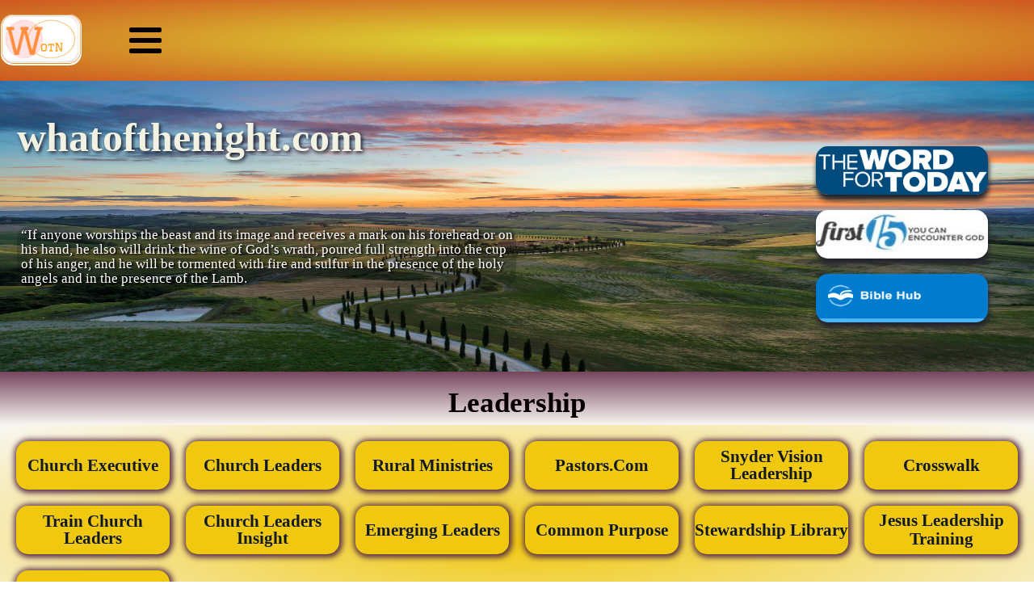

--- FILE ---
content_type: text/html; charset=UTF-8
request_url: https://whatofthenight.com/leadership-preach/
body_size: 25339
content:
<!DOCTYPE html><html lang="en-US" prefix="og: https://ogp.me/ns#" ><head><script data-no-optimize="1">var litespeed_docref=sessionStorage.getItem("litespeed_docref");litespeed_docref&&(Object.defineProperty(document,"referrer",{get:function(){return litespeed_docref}}),sessionStorage.removeItem("litespeed_docref"));</script> <meta charset="UTF-8"><meta name="viewport" content="width=device-width, initial-scale=1.0">
<style>img:is([sizes="auto" i], [sizes^="auto," i]) { contain-intrinsic-size: 3000px 1500px }</style><title>Leadership Preach whatofthenight-Christian Website Directory</title><meta name="description" content="Leadership and Preaching."/><meta name="robots" content="follow, index, max-snippet:-1, max-video-preview:-1, max-image-preview:large"/><link rel="canonical" href="https://whatofthenight.com/leadership-preach/" /><meta property="og:locale" content="en_US" /><meta property="og:type" content="article" /><meta property="og:title" content="Leadership Preach whatofthenight-Christian Website Directory" /><meta property="og:description" content="Leadership and Preaching." /><meta property="og:url" content="https://whatofthenight.com/leadership-preach/" /><meta property="og:site_name" content="whatofthenight-Christian Website Directory" /><meta property="og:updated_time" content="2023-11-10T02:47:24+00:00" /><meta property="article:published_time" content="2022-07-04T03:34:18+00:00" /><meta property="article:modified_time" content="2023-11-10T02:47:24+00:00" /><meta name="twitter:card" content="summary_large_image" /><meta name="twitter:title" content="Leadership Preach whatofthenight-Christian Website Directory" /><meta name="twitter:description" content="Leadership and Preaching." /><meta name="twitter:label1" content="Time to read" /><meta name="twitter:data1" content="Less than a minute" /> <script type="application/ld+json" class="rank-math-schema">{"@context":"https://schema.org","@graph":[{"@type":"Place","@id":"https://whatofthenight.com/#place","address":{"@type":"PostalAddress","streetAddress":"18 Pirinoa Street","addressLocality":"Feilding","addressRegion":"Manawatu","postalCode":"4702","addressCountry":"New Zealand"}},{"@type":["NewsMediaOrganization","Organization"],"@id":"https://whatofthenight.com/#organization","name":"whatofthenight","url":"https://whatofthenight.com","email":"admin@whatofthenight.com","address":{"@type":"PostalAddress","streetAddress":"18 Pirinoa Street","addressLocality":"Feilding","addressRegion":"Manawatu","postalCode":"4702","addressCountry":"New Zealand"},"logo":{"@type":"ImageObject","@id":"https://whatofthenight.com/#logo","url":"http://whatofthenight.com/wp-content/uploads/2022/06/logo.png","contentUrl":"http://whatofthenight.com/wp-content/uploads/2022/06/logo.png","caption":"whatofthenight","inLanguage":"en-US","width":"504","height":"294"},"location":{"@id":"https://whatofthenight.com/#place"}},{"@type":"WebSite","@id":"https://whatofthenight.com/#website","url":"https://whatofthenight.com","name":"whatofthenight","publisher":{"@id":"https://whatofthenight.com/#organization"},"inLanguage":"en-US"},{"@type":"BreadcrumbList","@id":"https://whatofthenight.com/leadership-preach/#breadcrumb","itemListElement":[{"@type":"ListItem","position":"1","item":{"@id":"https://whatofthenight.com","name":"Home"}},{"@type":"ListItem","position":"2","item":{"@id":"https://whatofthenight.com/leadership-preach/","name":"Leadership Preach"}}]},{"@type":"WebPage","@id":"https://whatofthenight.com/leadership-preach/#webpage","url":"https://whatofthenight.com/leadership-preach/","name":"Leadership Preach whatofthenight-Christian Website Directory","datePublished":"2022-07-04T03:34:18+00:00","dateModified":"2023-11-10T02:47:24+00:00","isPartOf":{"@id":"https://whatofthenight.com/#website"},"inLanguage":"en-US","breadcrumb":{"@id":"https://whatofthenight.com/leadership-preach/#breadcrumb"}},{"@type":"Person","@id":"https://whatofthenight.com/author/wgfreds/","name":"wgfreds","url":"https://whatofthenight.com/author/wgfreds/","image":{"@type":"ImageObject","@id":"https://whatofthenight.com/wp-content/litespeed/avatar/f94b5875a7caf0b8d10b5193c3fa21d1.jpg?ver=1768380188","url":"https://whatofthenight.com/wp-content/litespeed/avatar/f94b5875a7caf0b8d10b5193c3fa21d1.jpg?ver=1768380188","caption":"wgfreds","inLanguage":"en-US"},"sameAs":["http://whatofthenight.com"],"worksFor":{"@id":"https://whatofthenight.com/#organization"}},{"@type":"Article","headline":"Leadership Preach whatofthenight-Christian Website Directory","keywords":"Leadership","datePublished":"2022-07-04T03:34:18+00:00","dateModified":"2023-11-10T02:47:24+00:00","author":{"@id":"https://whatofthenight.com/author/wgfreds/","name":"wgfreds"},"publisher":{"@id":"https://whatofthenight.com/#organization"},"description":"Leadership and Preaching.","name":"Leadership Preach whatofthenight-Christian Website Directory","@id":"https://whatofthenight.com/leadership-preach/#richSnippet","isPartOf":{"@id":"https://whatofthenight.com/leadership-preach/#webpage"},"inLanguage":"en-US","mainEntityOfPage":{"@id":"https://whatofthenight.com/leadership-preach/#webpage"}}]}</script> <style id="litespeed-ccss">ul{box-sizing:border-box}:root{--wp--preset--font-size--normal:16px;--wp--preset--font-size--huge:42px}:root{--wp--preset--aspect-ratio--square:1;--wp--preset--aspect-ratio--4-3:4/3;--wp--preset--aspect-ratio--3-4:3/4;--wp--preset--aspect-ratio--3-2:3/2;--wp--preset--aspect-ratio--2-3:2/3;--wp--preset--aspect-ratio--16-9:16/9;--wp--preset--aspect-ratio--9-16:9/16;--wp--preset--color--black:#000000;--wp--preset--color--cyan-bluish-gray:#abb8c3;--wp--preset--color--white:#ffffff;--wp--preset--color--pale-pink:#f78da7;--wp--preset--color--vivid-red:#cf2e2e;--wp--preset--color--luminous-vivid-orange:#ff6900;--wp--preset--color--luminous-vivid-amber:#fcb900;--wp--preset--color--light-green-cyan:#7bdcb5;--wp--preset--color--vivid-green-cyan:#00d084;--wp--preset--color--pale-cyan-blue:#8ed1fc;--wp--preset--color--vivid-cyan-blue:#0693e3;--wp--preset--color--vivid-purple:#9b51e0;--wp--preset--gradient--vivid-cyan-blue-to-vivid-purple:linear-gradient(135deg,rgba(6,147,227,1) 0%,rgb(155,81,224) 100%);--wp--preset--gradient--light-green-cyan-to-vivid-green-cyan:linear-gradient(135deg,rgb(122,220,180) 0%,rgb(0,208,130) 100%);--wp--preset--gradient--luminous-vivid-amber-to-luminous-vivid-orange:linear-gradient(135deg,rgba(252,185,0,1) 0%,rgba(255,105,0,1) 100%);--wp--preset--gradient--luminous-vivid-orange-to-vivid-red:linear-gradient(135deg,rgba(255,105,0,1) 0%,rgb(207,46,46) 100%);--wp--preset--gradient--very-light-gray-to-cyan-bluish-gray:linear-gradient(135deg,rgb(238,238,238) 0%,rgb(169,184,195) 100%);--wp--preset--gradient--cool-to-warm-spectrum:linear-gradient(135deg,rgb(74,234,220) 0%,rgb(151,120,209) 20%,rgb(207,42,186) 40%,rgb(238,44,130) 60%,rgb(251,105,98) 80%,rgb(254,248,76) 100%);--wp--preset--gradient--blush-light-purple:linear-gradient(135deg,rgb(255,206,236) 0%,rgb(152,150,240) 100%);--wp--preset--gradient--blush-bordeaux:linear-gradient(135deg,rgb(254,205,165) 0%,rgb(254,45,45) 50%,rgb(107,0,62) 100%);--wp--preset--gradient--luminous-dusk:linear-gradient(135deg,rgb(255,203,112) 0%,rgb(199,81,192) 50%,rgb(65,88,208) 100%);--wp--preset--gradient--pale-ocean:linear-gradient(135deg,rgb(255,245,203) 0%,rgb(182,227,212) 50%,rgb(51,167,181) 100%);--wp--preset--gradient--electric-grass:linear-gradient(135deg,rgb(202,248,128) 0%,rgb(113,206,126) 100%);--wp--preset--gradient--midnight:linear-gradient(135deg,rgb(2,3,129) 0%,rgb(40,116,252) 100%);--wp--preset--font-size--small:13px;--wp--preset--font-size--medium:20px;--wp--preset--font-size--large:clamp(22px, 1.375rem + ((1vw - 3.2px) * 0.625), 30px);--wp--preset--font-size--x-large:clamp(30px, 1.875rem + ((1vw - 3.2px) * 1.563), 50px);--wp--preset--font-size--xx-large:clamp(45px, 2.813rem + ((1vw - 3.2px) * 2.734), 80px);--wp--preset--spacing--20:0.44rem;--wp--preset--spacing--30:0.67rem;--wp--preset--spacing--40:1rem;--wp--preset--spacing--50:1.5rem;--wp--preset--spacing--60:2.25rem;--wp--preset--spacing--70:3.38rem;--wp--preset--spacing--80:5.06rem;--wp--preset--shadow--natural:6px 6px 9px rgba(0, 0, 0, 0.2);--wp--preset--shadow--deep:12px 12px 50px rgba(0, 0, 0, 0.4);--wp--preset--shadow--sharp:6px 6px 0px rgba(0, 0, 0, 0.2);--wp--preset--shadow--outlined:6px 6px 0px -3px rgba(255, 255, 255, 1), 6px 6px rgba(0, 0, 0, 1);--wp--preset--shadow--crisp:6px 6px 0px rgba(0, 0, 0, 1)}html{line-height:1.15;-ms-text-size-adjust:100%;-webkit-text-size-adjust:100%}body,h1,h2{margin:0}header,nav,section{display:block}a{background-color:#fff0;-webkit-text-decoration-skip:objects}img{border-style:none}::-webkit-file-upload-button{-webkit-appearance:button;font:inherit}html{box-sizing:border-box}body{font-size:16px;color:rgb(64 64 64)}*,::after,::before{box-sizing:inherit}.ct-section-inner-wrap{margin-left:auto;margin-right:auto;height:100%;min-height:inherit}.oxy-nav-menu-list{display:flex;padding:0;margin:0}.oxy-nav-menu .oxy-nav-menu-list li.menu-item{list-style-type:none;display:flex;flex-direction:column}.oxy-nav-menu .oxy-nav-menu-list li.menu-item a{text-decoration:none;border-style:solid;border-width:0;border-color:#fff0}.oxy-nav-menu .oxy-nav-menu-list li.current-menu-item>a{border-color:currentColor}.oxy-nav-menu .menu-item,.oxy-nav-menu .sub-menu{position:relative}.oxy-nav-menu .menu-item .sub-menu{padding:0;flex-direction:column;white-space:nowrap;visibility:hidden;opacity:0;display:flex;position:absolute;top:100%}.oxy-nav-menu .sub-menu li.menu-item{flex-direction:column}.oxy-header-wrapper{position:relative}.oxy-header-row{width:100%;display:block}.oxy-header-container{height:100%;margin-left:auto;margin-right:auto;display:flex;flex-wrap:nowrap;justify-content:flex-start;align-items:stretch}.oxy-header-center,.oxy-header-left,.oxy-header-right{display:flex;align-items:center}.oxy-header-left{justify-content:flex-start}.oxy-header-center{flex-grow:1;justify-content:center}.oxy-header-right{justify-content:flex-end}.oxy-menu-toggle{display:none}.oxy-nav-menu:not(.oxy-nav-menu-open) .sub-menu{background-color:#fff;z-index:2147483641}.oxy-nav-menu-hamburger-wrap{display:flex;align-items:center;justify-content:center}.oxy-nav-menu-hamburger{display:flex;justify-content:space-between;flex-direction:column}.oxy-nav-menu-hamburger-line{border-radius:2px}.oxy-nav-menu .menu-item a{display:flex;align-items:center}.oxy-nav-menu-dropdowns.oxy-nav-menu-dropdown-arrow .menu-item-has-children>a::after{width:.35em;height:.35em;margin-left:.5em;border-right:.1em solid;border-top:.1em solid;transform:rotate(135deg);content:""}:is(li,div._important){display:list-item}:root{--primary-color:rgb(17, 24, 39);--dark-color:rgb(6, 11, 35);--paragraph-color:rgb(17, 24, 39);--border-color:rgb(220, 223, 228);--placeholder-color:rgb(237, 240, 249);--background-color:rgb(252, 231, 243);--secondary-color:rgb(51, 51, 92);--light-color:rgb(255, 255, 255);--paragraph-alt-color:rgb(209, 213, 219);--border-alt-color:rgb(71, 71, 107);--placeholder-alt-color:rgb(250, 245, 240);--background-alt-color:rgb(245, 245, 245);--tertiary-color:rgb(235, 87, 87);--black-color:rgb(25, 25, 25);--white-color:rgb(255, 255, 255);--success-color:rgb(56, 161, 105);--warning-color:rgb(214, 158, 46);--error-color:rgb(229, 62, 62);--success-light-color:rgb(240, 255, 244);--warning-light-color:rgb(255, 255, 240);--error-light-color:rgb(255, 245, 245);--extra-color-1:rgb(255, 255, 255);--extra-color-2:rgb(255, 255, 255);--extra-color-3:rgb(255, 255, 255);--extra-color-4:rgb(255, 255, 255);--primary-hover-color:rgba(1, 2, 3, 1);--secondary-hover-color:rgba(32, 32, 59, 1);--primary-alt-color:rgba(226, 231, 242, 1);--secondary-alt-color:rgba(228, 228, 240, 1);--primary-alt-hover-color:rgba(191, 202, 226, 1);--secondary-alt-hover-color:rgba(195, 195, 222, 1);--primary-rgb-vals:17, 24, 39;--secondary-rgb-vals:51, 51, 92;--transparent-color:transparent;--dark-rgb-vals:6, 11, 35;--paragraph-rgb-vals:17, 24, 39;--tertiary-rgb-vals:235, 87, 87;--black-rgb-vals:25, 25, 25;--success-rgb-vals:56, 161, 105;--warning-rgb-vals:214, 158, 46;--error-rgb-vals:229, 62, 62;--extra-color-1-rgb-vals:255, 255, 255;--extra-color-2-rgb-vals:255, 255, 255;--extra-color-3-rgb-vals:255, 255, 255;--extra-color-4-rgb-vals:255, 255, 255}html{font-size:62.5%}body{font-size:1.7rem}:root{--desktop-text-base:1.7;--responsive-spacing-ratio:70;--step-gap-px:4;--mobile-text-base:1.6;--responsive-text-ratio:0.7;--smallest-font-size:1.5;--h-font-weight:700;--desktop-type-scale-ratio:1.25;--mobile-type-scale-ratio:1.2;--viewport-min:48;--viewport-max:112;--lh-65-150:0.98;--lh-49-64:1;--lh-37-48:1.1;--lh-31-36:1.2;--lh-25-30:1.33;--lh-21-24:1.45;--lh-17-20:1.54;--lh-13-16:1.68;--desktop-h6:2.125;--desktop-h5:2.65625;--desktop-h4:3.3203125;--desktop-h3:4.150390625;--desktop-h2:5.18798828125;--desktop-h1:6.4849853515625;--desktop-hero:8.1062316894531;--mobile-h6:1.92;--mobile-h5:2.304;--mobile-h4:2.7648;--mobile-h3:3.31776;--mobile-h2:3.981312;--mobile-h1:4.7775744;--mobile-hero:5.73308928;--desktop-xs:1.275;--desktop-sm:1.4875;--desktop-base:1.7;--desktop-lg:1.9125;--desktop-xl:2.125;--desktop-2xl:2.55;--desktop-3xl:2.975;--desktop-4xl:3.825;--desktop-5xl:4.675;--desktop-6xl:5.95;--desktop-7xl:7.225;--desktop-8xl:9.775;--desktop-9xl:11.9;--mobile-xs:0.8925;--mobile-sm:1.04125;--mobile-base:1.19;--mobile-lg:1.33875;--mobile-xl:1.4875;--mobile-2xl:1.785;--mobile-3xl:2.0825;--mobile-4xl:2.6775;--mobile-5xl:3.2725;--mobile-6xl:4.165;--mobile-7xl:5.0575;--mobile-8xl:6.8425;--mobile-9xl:8.33;--lh-hero:0.99;--lh-h1:1.04;--lh-h2:1.05;--lh-h3:1.15;--lh-h4:1.265;--lh-h5:1.39;--lh-h6:1.495;--lh-xs:1.68;--lh-sm:1.68;--lh-base:1.61;--lh-lg:1.61;--lh-xl:1.565;--lh-2xl:1.435;--lh-3xl:1.39;--lh-4xl:1.215;--lh-5xl:1.15;--lh-6xl:1.05;--lh-7xl:0.99;--lh-8xl:0.98;--lh-9xl:0.98}.zb img{display:inline-block;max-width:100%;height:auto;vertical-align:top}.zb *{box-sizing:border-box}.zb h1,.zb h2{padding-top:0;margin-top:0}#section-109-16>.ct-section-inner-wrap{padding-top:0;padding-bottom:0}#section-109-16{background-image:url(https://whatofthenight.com/wp-content/uploads/2024/09/unsplash-Luca-Micheli-scaled.jpg);background-size:100% 100%;height:45vh;min-height:360px;background-position:50% 50%}@media (max-width:1360px){#section-109-16{height:38vh}}@media (max-width:991px){#section-109-16{height:35vh}}@media (max-width:767px){#section-109-16{height:43vh}}#div_block-111-16{min-height:300;padding-bottom:0}@media (max-width:767px){#div_block-111-16{min-height:167px}}@media (max-width:479px){#div_block-111-16{min-height:178px}}#headline-98-16{color:#f2f2e3;font-size:50px;font-family:Inherit;margin-bottom:93px;margin-top:94px;margin-left:20px;text-shadow:2px 2px 5px #131321}@media (max-width:1360px){#headline-98-16{margin-bottom:41px;margin-top:44px}}@media (max-width:991px){#headline-98-16{font-size:40px;margin-bottom:66px;margin-top:26px}}@media (max-width:767px){#headline-98-16{margin-bottom:19px}}@media (max-width:479px){#headline-98-16{font-size:30px}}#text_block-123-16{width:65%;color:#fff;line-height:1.1;font-family:Times New Roman,Times,serif;padding-top:2px;padding-left:5px;padding-bottom:2px;border-radius:15px;margin-left:20px;background-color:rgb(7 7 7/.2);margin-top:43px;text-shadow:2px 1px 2px #070000}@media (max-width:991px){#text_block-123-16{line-height:1;width:84%}}@media (max-width:767px){#text_block-123-16{font-size:14px}}@media (max-width:479px){#text_block-123-16{width:90%;margin-right:20px}}#link-134-16{width:90%;margin-top:62px}#link-133-16{width:90%}#link-132-16{width:90%}@media (max-width:767px){#link-134-16{margin-top:8px}}@media (max-width:479px){#link-134-16{margin-top:3px;padding-top:0}}@media (max-width:479px){#link-133-16{padding-bottom:4px}}#image-7-16{background-image:url(https://whatofthenight.com/wp-content/uploads/2022/06/cropped-logo-1.png);width:100px;border-radius:15px}#image-125-16{width:80%;height:60px;margin-top:19px;border-radius:15px}#image-127-16{width:80%;height:60px;margin-top:19px;border-radius:15px}#image-128-16{width:80%;height:60px;margin-top:19px;border-radius:15px}@media (max-width:991px){#image-125-16{height:50px}}@media (max-width:991px){#image-127-16{height:50px}}@media (max-width:991px){#image-128-16{height:50px}}@media (max-width:767px){#image-125-16{height:40px;width:50%;margin-top:0}}@media (max-width:767px){#image-127-16{height:40px;margin-top:10px;width:50%}}@media (max-width:767px){#image-128-16{width:50%;margin-top:10px;height:40px}}#inner_content-9-16{margin-top:0;padding-top:0}#_nav_menu-78-16 .oxy-nav-menu-hamburger-line{background-color:#070000}@media (max-width:1360px){#_nav_menu-78-16 .oxy-nav-menu-list{display:none}#_nav_menu-78-16 .oxy-menu-toggle{display:initial}}#_nav_menu-78-16 .oxy-nav-menu-hamburger-wrap{width:40px;height:40px;margin-top:10px;margin-bottom:10px}#_nav_menu-78-16 .oxy-nav-menu-hamburger{width:40px;height:32px}#_nav_menu-78-16 .oxy-nav-menu-hamburger-line{height:6px}#_nav_menu-78-16{color:#070202;font-family:Georgia,serif;margin-top:0;margin-bottom:0;margin-right:0;margin-left:0;width:90%}#_nav_menu-78-16 .oxy-nav-menu-list{flex-direction:row}#_nav_menu-78-16 .menu-item a{padding-top:20px;padding-left:20px;padding-right:20px;padding-bottom:20px;color:#070000;font-weight:500;font-size:14px}#_nav_menu-78-16.oxy-nav-menu:not(.oxy-nav-menu-open) .sub-menu{background-color:#eee}#_nav_menu-78-16.oxy-nav-menu:not(.oxy-nav-menu-open) .sub-menu .menu-item a{border:0;padding-top:20px;padding-bottom:20px}@media (max-width:1360px){#_nav_menu-136-16 .oxy-nav-menu-list{display:none}}#_nav_menu-136-16 .oxy-nav-menu-list{flex-direction:row}#_nav_menu-136-16 .menu-item a{padding-top:20px;padding-left:20px;padding-right:20px;padding-bottom:20px;color:#fffdf4}#_nav_menu-136-16.oxy-nav-menu:not(.oxy-nav-menu-open) .sub-menu{background-color:#eee}#_nav_menu-136-16.oxy-nav-menu:not(.oxy-nav-menu-open) .sub-menu .menu-item a{border:0;padding-top:20px;padding-bottom:20px}#_header-2-16{height:10rem;padding-bottom:0}#_header_row-3-16{background-image:radial-gradient(#ddd833,#ce5721);height:10rem;min-height:10px;width:100%}div.ct-section-inner-wrap,div.oxy-header-container{max-width:1360px}#section-3-71>.ct-section-inner-wrap{align-items:center}#section-3-71{background-image:linear-gradient(#75455d,#f9f7f3);text-align:left;font-family:Georgia,serif}#section-5-71>.ct-section-inner-wrap{padding-top:0;padding-bottom:11px;display:flex;flex-direction:column;align-items:center}#section-5-71{display:block}#section-5-71{background-image:radial-gradient(farthest-corner,#f0c80f,#f9f7f3);text-align:left}#section-41-71>.ct-section-inner-wrap{align-items:center}#section-41-71{background-image:linear-gradient(#75455d,#f9f7f3);text-align:left;font-family:Georgia,serif}#section-55-71>.ct-section-inner-wrap{padding-top:0;padding-bottom:0;display:flex;flex-direction:column;align-items:center}#section-55-71{display:block}#section-55-71{background-image:radial-gradient(farthest-corner,#f0c80f,#f9f7f3);text-align:left}@media (max-width:1168px){#section-5-71>.ct-section-inner-wrap{align-items:center}#section-5-71{text-align:left}}@media (max-width:1168px){#section-55-71>.ct-section-inner-wrap{align-items:center}#section-55-71{text-align:left}}@media (max-width:991px){#section-5-71>.ct-section-inner-wrap{display:grid;align-items:stretch;grid-template-columns:repeat(auto-fit,minmax(200px,1fr));grid-column-gap:20px;grid-row-gap:20px}#section-5-71{display:block}}@media (max-width:991px){#section-55-71>.ct-section-inner-wrap{display:grid;align-items:stretch;grid-template-columns:repeat(auto-fit,minmax(200px,1fr));grid-column-gap:20px;grid-row-gap:20px}#section-55-71{display:block}}#div_block-6-71{align-items:stretch;grid-template-columns:repeat(6,minmax(150px,1fr));grid-column-gap:20px;grid-row-gap:20px;display:grid;margin-top:20px;margin-bottom:35px}#div_block-81-71{width:190px;height:60px;background-color:#f0c80f;border-radius:15px;text-align:left;align-items:center;justify-content:center;box-shadow:1px 1px 7px 3px #542b43}#div_block-56-71{align-items:stretch;grid-template-columns:repeat(6,minmax(150px,1fr));grid-column-gap:20px;grid-row-gap:20px;display:grid;margin-top:20px;margin-bottom:35px}@media (max-width:1168px){#div_block-6-71{align-items:stretch;grid-template-columns:repeat(4,minmax(180px,1fr));grid-column-gap:20px;grid-row-gap:20px;display:grid}}@media (max-width:1168px){#div_block-56-71{align-items:stretch;grid-template-columns:repeat(4,minmax(180px,1fr));grid-column-gap:20px;grid-row-gap:20px;display:grid}}@media (max-width:991px){#div_block-6-71{align-items:stretch;grid-template-columns:repeat(3,minmax(200px,1fr));grid-column-gap:20px;grid-row-gap:20px;display:grid}}@media (max-width:991px){#div_block-56-71{align-items:stretch;grid-template-columns:repeat(3,minmax(200px,1fr));grid-column-gap:20px;grid-row-gap:20px;display:grid}}@media (max-width:767px){#div_block-6-71{align-items:stretch;grid-template-columns:repeat(2,minmax(200px,1fr));grid-column-gap:20px;grid-row-gap:20px;display:grid}}@media (max-width:767px){#div_block-56-71{align-items:stretch;grid-template-columns:repeat(2,minmax(200px,1fr));grid-column-gap:20px;grid-row-gap:20px;display:grid}}@media (max-width:479px){#div_block-6-71{justify-items:center;align-items:stretch;grid-template-columns:repeat(auto-fit,minmax(200px,1fr));grid-column-gap:2px;grid-row-gap:20px;display:grid;text-align:left}}@media (max-width:479px){#div_block-81-71{width:150px}}@media (max-width:479px){#div_block-56-71{justify-items:center;align-items:stretch;grid-template-columns:repeat(auto-fit,minmax(200px,1fr));grid-column-gap:2px;grid-row-gap:20px;display:grid;text-align:left}}#headline-4-71{font-family:Georgia,serif;color:#070000;font-size:3.5rem;margin-top:10px}#headline-42-71{font-family:Georgia,serif;color:#070000;font-size:3.5rem;margin-top:10px}#text_block-8-71{font-weight:600;font-family:Georgia,serif;text-transform:capitalize;text-align:center;line-height:1}#text_block-10-71{font-weight:600;font-family:Georgia,serif;text-transform:capitalize}#text_block-12-71{font-weight:600;font-family:Georgia,serif;text-transform:capitalize;text-align:center;line-height:1}#text_block-14-71{font-weight:600;font-family:Georgia,serif;text-transform:capitalize}#text_block-16-71{font-weight:600;font-family:Georgia,serif;text-transform:capitalize;text-align:center;line-height:1}#text_block-18-71{font-weight:600;font-family:Georgia,serif;text-transform:capitalize}#text_block-20-71{font-weight:600;font-family:Georgia,serif;text-transform:capitalize;text-align:center;line-height:1}#text_block-22-71{font-weight:600;font-family:Georgia,serif;text-transform:capitalize;text-align:center;line-height:1}#text_block-24-71{font-weight:600;font-family:Georgia,serif;text-transform:capitalize;text-align:center;line-height:1}#text_block-26-71{font-weight:600;font-family:Georgia,serif;text-transform:capitalize;text-align:center;line-height:1}#text_block-28-71{font-weight:600;font-family:Georgia,serif;text-transform:capitalize;text-align:center;line-height:1}#text_block-80-71{font-weight:600;font-family:Georgia,serif;text-transform:capitalize;text-align:center;line-height:1.1}#text_block-82-71{font-weight:600;font-family:Georgia,serif;text-transform:capitalize}@media (max-width:479px){#text_block-8-71{width:100px;margin-left:62px}}#div_block-7-71{width:190px;height:60px;background-color:#f0c80f;border-radius:15px;text-align:left;align-items:center;justify-content:center;box-shadow:1px 1px 7px 3px #542b43}#div_block-9-71{width:190px;height:60px;background-color:#f0c80f;border-radius:15px;text-align:left;align-items:center;justify-content:center;box-shadow:1px 1px 7px 3px #542b43}#div_block-11-71{width:190px;height:60px;background-color:#f0c80f;border-radius:15px;text-align:left;align-items:center;justify-content:center;box-shadow:1px 1px 7px 3px #542b43}#div_block-13-71{width:190px;height:60px;background-color:#f0c80f;border-radius:15px;text-align:left;align-items:center;justify-content:center;box-shadow:1px 1px 7px 3px #542b43}#div_block-15-71{width:190px;height:60px;background-color:#f0c80f;border-radius:15px;text-align:left;align-items:center;justify-content:center;box-shadow:1px 1px 7px 3px #542b43}#div_block-17-71{width:190px;height:60px;background-color:#f0c80f;border-radius:15px;text-align:left;align-items:center;justify-content:center;box-shadow:1px 1px 7px 3px #542b43}#div_block-19-71{width:190px;height:60px;background-color:#f0c80f;border-radius:15px;text-align:left;align-items:center;justify-content:center;box-shadow:1px 1px 7px 3px #542b43}#div_block-21-71{width:190px;height:60px;background-color:#f0c80f;border-radius:15px;text-align:left;align-items:center;justify-content:center;box-shadow:1px 1px 7px 3px #542b43}#div_block-23-71{width:190px;height:60px;background-color:#f0c80f;border-radius:15px;text-align:left;align-items:center;justify-content:center;box-shadow:1px 1px 7px 3px #542b43}#div_block-25-71{width:190px;height:60px;background-color:#f0c80f;border-radius:15px;text-align:left;align-items:center;justify-content:center;box-shadow:1px 1px 7px 3px #542b43}#div_block-27-71{width:190px;height:60px;background-color:#f0c80f;border-radius:15px;text-align:left;align-items:center;justify-content:center;box-shadow:1px 1px 7px 3px #542b43}#div_block-79-71{width:190px;height:60px;background-color:#f0c80f;border-radius:15px;text-align:left;align-items:center;justify-content:center;box-shadow:1px 1px 7px 3px #542b43}#link-57-71{width:190px;height:60px;background-color:#f0c80f;border-radius:15px;text-align:left;align-items:center;justify-content:center;box-shadow:1px 1px 7px 3px #542b43}#link-59-71{width:190px;height:60px;background-color:#f0c80f;border-radius:15px;text-align:left;align-items:center;justify-content:center;box-shadow:1px 1px 7px 3px #542b43}#link-61-71{width:190px;height:60px;background-color:#f0c80f;border-radius:15px;text-align:left;align-items:center;justify-content:center;box-shadow:1px 1px 7px 3px #542b43}#link-63-71{width:190px;height:60px;background-color:#f0c80f;border-radius:15px;text-align:left;align-items:center;justify-content:center;box-shadow:1px 1px 7px 3px #542b43}#link-65-71{width:190px;height:60px;background-color:#f0c80f;border-radius:15px;text-align:left;align-items:center;justify-content:center;box-shadow:1px 1px 7px 3px #542b43}#link-67-71{width:190px;height:60px;background-color:#f0c80f;border-radius:15px;text-align:left;align-items:center;justify-content:center;box-shadow:1px 1px 7px 3px #542b43}@media (max-width:479px){#div_block-7-71{align-items:stretch;grid-column-gap:10;grid-row-gap:;width:150px;display:grid}}@media (max-width:479px){#div_block-9-71{width:150px}}@media (max-width:479px){#div_block-11-71{width:150px}}@media (max-width:479px){#div_block-13-71{width:150px}}@media (max-width:479px){#div_block-15-71{width:150px}}@media (max-width:479px){#div_block-17-71{width:150px}}@media (max-width:479px){#div_block-19-71{width:150px}}@media (max-width:479px){#div_block-21-71{width:150px}}@media (max-width:479px){#div_block-23-71{width:150px}}@media (max-width:479px){#div_block-25-71{width:150px}}@media (max-width:479px){#div_block-27-71{width:150px}}@media (max-width:479px){#div_block-79-71{width:150px}}@media (max-width:479px){#link-57-71{align-items:stretch;grid-column-gap:10;grid-row-gap:;width:150px;display:grid}}@media (max-width:479px){#link-59-71{width:150px}}@media (max-width:479px){#link-61-71{width:150px}}@media (max-width:479px){#link-63-71{width:150px}}@media (max-width:479px){#link-65-71{width:150px}}@media (max-width:479px){#link-67-71{width:150px}}.ct-section{width:100%;background-size:cover;background-repeat:repeat}.ct-section>.ct-section-inner-wrap{display:flex;flex-direction:column;align-items:flex-start}.ct-div-block{display:flex;flex-wrap:nowrap;flex-direction:column;align-items:flex-start}.ct-link{display:flex;flex-wrap:wrap;text-align:center;text-decoration:none;flex-direction:column;align-items:center;justify-content:center}.ct-image{max-width:100%}.ct-inner-content{width:100%}@media screen and (-ms-high-contrast:active),(-ms-high-contrast:none){.ct-div-block,.ct-text-block,.ct-headline{max-width:100%}img{flex-shrink:0}body *{min-height:1px}}.ct-section-inner-wrap,.oxy-header-container{max-width:1168px}body{font-family:Georgia,serif}body{line-height:var(--lh-base);font-size:var(--text-base);font-weight:400;color:var(--paragraph-color)}.oxy-nav-menu-hamburger-line{background-color:var(--paragraph-color)}h1,h2{font-family:Georgia,serif;font-size:var(--h1);font-weight:var(--h-font-weight);line-height:var(--lh-h1)}h2{font-size:var(--h2);font-weight:var(--h-font-weight);line-height:var(--lh-h2)}a{color:var(--primary-color);text-decoration:none}.ct-link{text-decoration:}.ct-section-inner-wrap{padding-top:1px;padding-right:1px;padding-bottom:1px;padding-left:1px}.oxy-header-container{padding-right:1px;padding-left:1px}.w-full{width:100%}.hover-grow{transform:perspective(1px);box-shadow:0 0 1px #fff0;vertical-align:middle;-webkit-transform:perspective(1px) translateZ(0)}.hover-box-shadow-outset{transform:perspective(1px);vertical-align:middle;-webkit-transform:perspective(1px) translateZ(0)}.ftimage{box-shadow:1px 7px 6px #23232d}.stdtitle{background-image:linear-gradient(#75455d,#f0c80f);font-size:35px}.stdtitle .ct-section-inner-wrap{padding-top:11px;padding-right:0;padding-bottom:9px;padding-left:0}*{-webkit-font-smoothing:antialiased;-moz-osx-font-smoothing:grayscale}:root{--responsive-text-base:calc(var(--desktop-text-base) * var(--responsive-text-ratio));--viewport-calc:calc((100vw - calc(var(--viewport-min) * 1rem)) / (var(--viewport-max) - var(--viewport-min)));--h1:min(max(calc(var(--mobile-h1) * 1rem), calc(var(--mobile-h1) * 1rem + (var(--desktop-h1) - var(--mobile-h1)) * var(--viewport-calc))), calc(var(--desktop-h1) * 1rem));--h2:min(max(calc(var(--mobile-h2) * 1rem), calc(var(--mobile-h2) * 1rem + (var(--desktop-h2) - var(--mobile-h2)) * var(--viewport-calc))), calc(var(--desktop-h2) * 1rem));--h3:min(max(calc(var(--mobile-h3) * 1rem), calc(var(--mobile-h3) * 1rem + (var(--desktop-h3) - var(--mobile-h3)) * var(--viewport-calc))), calc(var(--desktop-h3) * 1rem));--h4:min(max(calc(var(--mobile-h4) * 1rem), calc(var(--mobile-h4) * 1rem + (var(--desktop-h4) - var(--mobile-h4)) * var(--viewport-calc))), calc(var(--desktop-h4) * 1rem));--h5:min(max(calc(var(--mobile-h5) * 1rem), calc(var(--mobile-h5) * 1rem + (var(--desktop-h5) - var(--mobile-h5)) * var(--viewport-calc))), calc(var(--desktop-h5) * 1rem));--h6:min(max(calc(var(--mobile-h6) * 1rem), calc(var(--mobile-h6) * 1rem + (var(--desktop-h6) - var(--mobile-h6)) * var(--viewport-calc))), calc(var(--desktop-h6) * 1rem));--hero:min(max(calc(var(--mobile-hero) * 1rem), calc(var(--mobile-hero) * 1rem + (var(--desktop-hero) - var(--mobile-hero)) * var(--viewport-calc))), calc(var(--desktop-hero) * 1rem));--smallest-mobile-xs:max(var(--mobile-xs), var(--smallest-font-size));--smallest-mobile-sm:max(var(--mobile-sm), var(--smallest-font-size));--smallest-mobile-base:max(var(--mobile-base), var(--smallest-font-size));--smallest-mobile-lg:max(var(--mobile-lg), var(--smallest-font-size));--smallest-mobile-xl:max(var(--mobile-xl), var(--smallest-font-size));--smallest-mobile-2xl:max(var(--mobile-2xl), var(--smallest-font-size));--smallest-mobile-3xl:max(var(--mobile-3xl), var(--smallest-font-size));--smallest-mobile-4xl:max(var(--mobile-4xl), var(--smallest-font-size));--smallest-desktop-xs:max(var(--desktop-xs), var(--smallest-font-size));--smallest-desktop-sm:max(var(--desktop-sm), var(--smallest-font-size));--smallest-desktop-base:max(var(--desktop-base), var(--smallest-font-size));--text-xs:min(max(calc(var(--smallest-mobile-xs) * 1rem), calc(var(--smallest-mobile-xs) * 1rem + (var(--smallest-desktop-xs) - var(--smallest-mobile-xs)) * var(--viewport-calc))), calc(var(--smallest-desktop-xs) * 1rem));--text-sm:min(max(calc(var(--smallest-mobile-sm) * 1rem), calc(var(--smallest-mobile-sm) * 1rem + (var(--smallest-desktop-sm) - var(--smallest-mobile-sm)) * var(--viewport-calc))), calc(var(--smallest-desktop-sm) * 1rem));--text-base:min(max(calc(var(--smallest-mobile-base) * 1rem), calc(var(--smallest-mobile-base) * 1rem + (var(--smallest-desktop-base) - var(--smallest-mobile-base)) * var(--viewport-calc))), calc(var(--smallest-desktop-base) * 1rem));--text-lg:min(max(calc(var(--smallest-mobile-lg) * 1rem), calc(var(--smallest-mobile-lg) * 1rem + (var(--desktop-lg) - var(--smallest-mobile-lg)) * var(--viewport-calc))), calc(var(--desktop-lg) * 1rem));--text-xl:min(max(calc(var(--smallest-mobile-xl) * 1rem), calc(var(--smallest-mobile-xl) * 1rem + (var(--desktop-xl) - var(--smallest-mobile-xl)) * var(--viewport-calc))), calc(var(--desktop-xl) * 1rem));--text-2xl:min(max(calc(var(--smallest-mobile-2xl) * 1rem), calc(var(--smallest-mobile-2xl) * 1rem + (var(--desktop-2xl) - var(--smallest-mobile-2xl)) * var(--viewport-calc))), calc(var(--desktop-2xl) * 1rem));--text-3xl:min(max(calc(var(--smallest-mobile-3xl) * 1rem), calc(var(--smallest-mobile-3xl) * 1rem + (var(--desktop-3xl) - var(--smallest-mobile-3xl)) * var(--viewport-calc))), calc(var(--desktop-3xl) * 1rem));--text-4xl:min(max(calc(var(--smallest-mobile-4xl) * 1rem), calc(var(--smallest-mobile-4xl) * 1rem + (var(--desktop-4xl) - var(--smallest-mobile-4xl)) * var(--viewport-calc))), calc(var(--desktop-4xl) * 1rem));--text-5xl:min(max(calc(var(--mobile-5xl) * 1rem), calc(var(--mobile-5xl) * 1rem + (var(--desktop-5xl) - var(--mobile-5xl)) * var(--viewport-calc))), calc(var(--desktop-5xl) * 1rem));--text-6xl:min(max(calc(var(--mobile-6xl) * 1rem), calc(var(--mobile-6xl) * 1rem + (var(--desktop-6xl) - var(--mobile-6xl)) * var(--viewport-calc))), calc(var(--desktop-6xl) * 1rem));--text-7xl:min(max(calc(var(--mobile-7xl) * 1rem), calc(var(--mobile-7xl) * 1rem + (var(--desktop-7xl) - var(--mobile-7xl)) * var(--viewport-calc))), calc(var(--desktop-7xl) * 1rem));--text-8xl:min(max(calc(var(--mobile-8xl) * 1rem), calc(var(--mobile-8xl) * 1rem + (var(--desktop-8xl) - var(--mobile-8xl)) * var(--viewport-calc))), calc(var(--desktop-8xl) * 1rem));--text-9xl:min(max(calc(var(--mobile-9xl) * 1rem), calc(var(--mobile-9xl) * 1rem + (var(--desktop-9xl) - var(--mobile-9xl)) * var(--viewport-calc))), calc(var(--desktop-9xl) * 1rem));--responsive-spacing-ratio:70;--minmax-quo:0.375;--step-gap-px:4;--step-gap-rem:calc(var(--step-gap-px) / 10);--min-space-1:calc(var(--step-gap-rem) * var(--responsive-spacing-ratio)/100 * 1);--min-space-2:calc(var(--step-gap-rem) * var(--responsive-spacing-ratio)/100 * 2);--min-space-3:calc(var(--step-gap-rem) * var(--responsive-spacing-ratio)/100 * 3);--min-space-4:calc(var(--step-gap-rem) * var(--responsive-spacing-ratio)/100 * 4);--min-space-5:calc(var(--step-gap-rem) * var(--responsive-spacing-ratio)/100 * 5);--min-space-6:calc(var(--step-gap-rem) * var(--responsive-spacing-ratio)/100 * 6);--min-space-8:calc(var(--step-gap-rem) * var(--responsive-spacing-ratio)/100 * 8);--min-space-10:calc(var(--step-gap-rem) * var(--responsive-spacing-ratio)/100 * 10);--min-space-12:calc(var(--step-gap-rem) * var(--responsive-spacing-ratio)/100 * 12);--min-space-14:calc(var(--step-gap-rem) * var(--responsive-spacing-ratio)/100 * 14);--min-space-16:calc(var(--step-gap-rem) * var(--responsive-spacing-ratio)/100 * 16);--min-space-20:calc(var(--step-gap-rem) * var(--responsive-spacing-ratio)/100 * 20);--min-space-24:calc(var(--step-gap-rem) * var(--responsive-spacing-ratio)/100 * 24);--min-space-28:calc(var(--step-gap-rem) * var(--responsive-spacing-ratio)/100 * 28);--min-space-32:calc(var(--step-gap-rem) * var(--responsive-spacing-ratio)/100 * 32);--min-space-36:calc(var(--step-gap-rem) * var(--responsive-spacing-ratio)/100 * 36);--min-space-40:calc(var(--step-gap-rem) * var(--responsive-spacing-ratio)/100 * 40);--max-space-1:calc(var(--step-gap-rem) * 1);--max-space-2:calc(var(--step-gap-rem) * 2);--max-space-3:calc(var(--step-gap-rem) * 3);--max-space-4:calc(var(--step-gap-rem) * 4);--max-space-5:calc(var(--step-gap-rem) * 5);--max-space-6:calc(var(--step-gap-rem) * 6);--max-space-8:calc(var(--step-gap-rem) * 8);--max-space-10:calc(var(--step-gap-rem) * 10);--max-space-12:calc(var(--step-gap-rem) * 12);--max-space-14:calc(var(--step-gap-rem) * 14);--max-space-16:calc(var(--step-gap-rem) * 16);--max-space-20:calc(var(--step-gap-rem) * 20);--max-space-24:calc(var(--step-gap-rem) * 24);--max-space-28:calc(var(--step-gap-rem) * 28);--max-space-32:calc(var(--step-gap-rem) * 32);--max-space-36:calc(var(--step-gap-rem) * 36);--max-space-40:calc(var(--step-gap-rem) * 40);--s-1:min(max(calc(var(--min-space-1) * 1rem), calc(var(--min-space-1) * 1rem + (var(--max-space-1) - var(--min-space-1)) * var(--viewport-calc))), calc(var(--max-space-1) * 1rem));--s-2:min(max(calc(var(--min-space-2) * 1rem), calc(var(--min-space-2) * 1rem + (var(--max-space-2) - var(--min-space-2)) * var(--viewport-calc))), calc(var(--max-space-2) * 1rem));--s-3:min(max(calc(var(--min-space-3) * 1rem), calc(var(--min-space-3) * 1rem + (var(--max-space-3) - var(--min-space-3)) * var(--viewport-calc))), calc(var(--max-space-3) * 1rem));--s-4:min(max(calc(var(--min-space-4) * 1rem), calc(var(--min-space-4) * 1rem + (var(--max-space-4) - var(--min-space-4)) * var(--viewport-calc))), calc(var(--max-space-4) * 1rem));--s-5:min(max(calc(var(--min-space-5) * 1rem), calc(var(--min-space-5) * 1rem + (var(--max-space-5) - var(--min-space-5)) * var(--viewport-calc))), calc(var(--max-space-5) * 1rem));--s-6:min(max(calc(var(--min-space-6) * 1rem), calc(var(--min-space-6) * 1rem + (var(--max-space-6) - var(--min-space-6)) * var(--viewport-calc))), calc(var(--max-space-6) * 1rem));--s-8:min(max(calc(var(--min-space-8) * 1rem), calc(var(--min-space-8) * 1rem + (var(--max-space-8) - var(--min-space-8)) * var(--viewport-calc))), calc(var(--max-space-8) * 1rem));--s-10:min(max(calc(var(--min-space-10) * 1rem), calc(var(--min-space-10) * 1rem + (var(--max-space-10) - var(--min-space-10)) * var(--viewport-calc))), calc(var(--max-space-10) * 1rem));--s-12:min(max(calc(var(--min-space-12) * 1rem), calc(var(--min-space-12) * 1rem + (var(--max-space-12) - var(--min-space-12)) * var(--viewport-calc))), calc(var(--max-space-12) * 1rem));--s-14:min(max(calc(var(--min-space-14) * 1rem), calc(var(--min-space-14) * 1rem + (var(--max-space-14) - var(--min-space-14)) * var(--viewport-calc))), calc(var(--max-space-14) * 1rem));--s-16:min(max(calc(var(--min-space-16) * 1rem), calc(var(--min-space-16) * 1rem + (var(--max-space-16) - var(--min-space-16)) * var(--viewport-calc))), calc(var(--max-space-16) * 1rem));--s-20:min(max(calc(var(--min-space-20) * 1rem), calc(var(--min-space-20) * 1rem + (var(--max-space-20) - var(--min-space-20)) * var(--viewport-calc))), calc(var(--max-space-20) * 1rem));--s-24:min(max(calc(var(--min-space-24) * 1rem), calc(var(--min-space-24) * 1rem + (var(--max-space-24) - var(--min-space-24)) * var(--viewport-calc))), calc(var(--max-space-24) * 1rem));--s-28:min(max(calc(var(--min-space-28) * 1rem), calc(var(--min-space-28) * 1rem + (var(--max-space-28) - var(--min-space-28)) * var(--viewport-calc))), calc(var(--max-space-28) * 1rem));--s-32:min(max(calc(var(--min-space-32) * 1rem), calc(var(--min-space-32) * 1rem + (var(--max-space-32) - var(--min-space-32)) * var(--viewport-calc))), calc(var(--max-space-32) * 1rem));--s-36:min(max(calc(var(--min-space-36) * 1rem), calc(var(--min-space-36) * 1rem + (var(--max-space-36) - var(--min-space-36)) * var(--viewport-calc))), calc(var(--max-space-36) * 1rem));--s-40:min(max(calc(var(--min-space-40) * 1rem), calc(var(--min-space-40) * 1rem + (var(--max-space-40) - var(--min-space-40)) * var(--viewport-calc))), calc(var(--max-space-40) * 1rem))}body{font-size:min(max(calc(var(--mobile-text-base)*1rem),calc(var(--mobile-text-base)*1rem + (var(--desktop-text-base) - var(--mobile-text-base))*var(--viewport-calc))),calc(var(--desktop-text-base)*1rem))}.text-xl{font-size:var(--text-xl);line-height:var(--lh-xl)}.grid{display:grid}.gap-8{gap:3.2rem;gap:min(max(2.24rem,calc(2.24rem + ((1vw - 0.32rem)*1.1429))),3.2rem)}.col-span-3{grid-column:span 3/span 3}.grid-cols-4{grid-template-columns:repeat(4,minmax(0,1fr))}@media screen and (max-width:767px){.md-col-span-1{grid-column:span 1/span 1}.md-grid-cols-1{grid-template-columns:repeat(1,minmax(0,1fr))}}</style><link rel="preload" data-asynced="1" data-optimized="2" as="style" onload="this.onload=null;this.rel='stylesheet'" href="https://whatofthenight.com/wp-content/litespeed/ucss/49642dc85d78d2e38753fc22a5ef9c86.css?ver=3a2aa" /><script data-optimized="1" type="litespeed/javascript" data-src="https://whatofthenight.com/wp-content/plugins/litespeed-cache/assets/js/css_async.min.js"></script> <style id='classic-theme-styles-inline-css' type='text/css'>/*! This file is auto-generated */
.wp-block-button__link{color:#fff;background-color:#32373c;border-radius:9999px;box-shadow:none;text-decoration:none;padding:calc(.667em + 2px) calc(1.333em + 2px);font-size:1.125em}.wp-block-file__button{background:#32373c;color:#fff;text-decoration:none}</style><style id='global-styles-inline-css' type='text/css'>:root{--wp--preset--aspect-ratio--square: 1;--wp--preset--aspect-ratio--4-3: 4/3;--wp--preset--aspect-ratio--3-4: 3/4;--wp--preset--aspect-ratio--3-2: 3/2;--wp--preset--aspect-ratio--2-3: 2/3;--wp--preset--aspect-ratio--16-9: 16/9;--wp--preset--aspect-ratio--9-16: 9/16;--wp--preset--color--black: #000000;--wp--preset--color--cyan-bluish-gray: #abb8c3;--wp--preset--color--white: #ffffff;--wp--preset--color--pale-pink: #f78da7;--wp--preset--color--vivid-red: #cf2e2e;--wp--preset--color--luminous-vivid-orange: #ff6900;--wp--preset--color--luminous-vivid-amber: #fcb900;--wp--preset--color--light-green-cyan: #7bdcb5;--wp--preset--color--vivid-green-cyan: #00d084;--wp--preset--color--pale-cyan-blue: #8ed1fc;--wp--preset--color--vivid-cyan-blue: #0693e3;--wp--preset--color--vivid-purple: #9b51e0;--wp--preset--gradient--vivid-cyan-blue-to-vivid-purple: linear-gradient(135deg,rgba(6,147,227,1) 0%,rgb(155,81,224) 100%);--wp--preset--gradient--light-green-cyan-to-vivid-green-cyan: linear-gradient(135deg,rgb(122,220,180) 0%,rgb(0,208,130) 100%);--wp--preset--gradient--luminous-vivid-amber-to-luminous-vivid-orange: linear-gradient(135deg,rgba(252,185,0,1) 0%,rgba(255,105,0,1) 100%);--wp--preset--gradient--luminous-vivid-orange-to-vivid-red: linear-gradient(135deg,rgba(255,105,0,1) 0%,rgb(207,46,46) 100%);--wp--preset--gradient--very-light-gray-to-cyan-bluish-gray: linear-gradient(135deg,rgb(238,238,238) 0%,rgb(169,184,195) 100%);--wp--preset--gradient--cool-to-warm-spectrum: linear-gradient(135deg,rgb(74,234,220) 0%,rgb(151,120,209) 20%,rgb(207,42,186) 40%,rgb(238,44,130) 60%,rgb(251,105,98) 80%,rgb(254,248,76) 100%);--wp--preset--gradient--blush-light-purple: linear-gradient(135deg,rgb(255,206,236) 0%,rgb(152,150,240) 100%);--wp--preset--gradient--blush-bordeaux: linear-gradient(135deg,rgb(254,205,165) 0%,rgb(254,45,45) 50%,rgb(107,0,62) 100%);--wp--preset--gradient--luminous-dusk: linear-gradient(135deg,rgb(255,203,112) 0%,rgb(199,81,192) 50%,rgb(65,88,208) 100%);--wp--preset--gradient--pale-ocean: linear-gradient(135deg,rgb(255,245,203) 0%,rgb(182,227,212) 50%,rgb(51,167,181) 100%);--wp--preset--gradient--electric-grass: linear-gradient(135deg,rgb(202,248,128) 0%,rgb(113,206,126) 100%);--wp--preset--gradient--midnight: linear-gradient(135deg,rgb(2,3,129) 0%,rgb(40,116,252) 100%);--wp--preset--font-size--small: 13px;--wp--preset--font-size--medium: 20px;--wp--preset--font-size--large: clamp(22px, 1.375rem + ((1vw - 3.2px) * 0.625), 30px);--wp--preset--font-size--x-large: clamp(30px, 1.875rem + ((1vw - 3.2px) * 1.563), 50px);--wp--preset--font-size--xx-large: clamp(45px, 2.813rem + ((1vw - 3.2px) * 2.734), 80px);--wp--preset--spacing--20: 0.44rem;--wp--preset--spacing--30: 0.67rem;--wp--preset--spacing--40: 1rem;--wp--preset--spacing--50: 1.5rem;--wp--preset--spacing--60: 2.25rem;--wp--preset--spacing--70: 3.38rem;--wp--preset--spacing--80: 5.06rem;--wp--preset--shadow--natural: 6px 6px 9px rgba(0, 0, 0, 0.2);--wp--preset--shadow--deep: 12px 12px 50px rgba(0, 0, 0, 0.4);--wp--preset--shadow--sharp: 6px 6px 0px rgba(0, 0, 0, 0.2);--wp--preset--shadow--outlined: 6px 6px 0px -3px rgba(255, 255, 255, 1), 6px 6px rgba(0, 0, 0, 1);--wp--preset--shadow--crisp: 6px 6px 0px rgba(0, 0, 0, 1);}:root :where(.is-layout-flow) > :first-child{margin-block-start: 0;}:root :where(.is-layout-flow) > :last-child{margin-block-end: 0;}:root :where(.is-layout-flow) > *{margin-block-start: var(--theme-content-spacing);margin-block-end: 0;}:root :where(.is-layout-constrained) > :first-child{margin-block-start: 0;}:root :where(.is-layout-constrained) > :last-child{margin-block-end: 0;}:root :where(.is-layout-constrained) > *{margin-block-start: var(--theme-content-spacing);margin-block-end: 0;}:root :where(.is-layout-flex){gap: var(--theme-content-spacing);}:root :where(.is-layout-grid){gap: var(--theme-content-spacing);}body .is-layout-flex{display: flex;}.is-layout-flex{flex-wrap: wrap;align-items: center;}.is-layout-flex > :is(*, div){margin: 0;}body .is-layout-grid{display: grid;}.is-layout-grid > :is(*, div){margin: 0;}.has-black-color{color: var(--wp--preset--color--black) !important;}.has-cyan-bluish-gray-color{color: var(--wp--preset--color--cyan-bluish-gray) !important;}.has-white-color{color: var(--wp--preset--color--white) !important;}.has-pale-pink-color{color: var(--wp--preset--color--pale-pink) !important;}.has-vivid-red-color{color: var(--wp--preset--color--vivid-red) !important;}.has-luminous-vivid-orange-color{color: var(--wp--preset--color--luminous-vivid-orange) !important;}.has-luminous-vivid-amber-color{color: var(--wp--preset--color--luminous-vivid-amber) !important;}.has-light-green-cyan-color{color: var(--wp--preset--color--light-green-cyan) !important;}.has-vivid-green-cyan-color{color: var(--wp--preset--color--vivid-green-cyan) !important;}.has-pale-cyan-blue-color{color: var(--wp--preset--color--pale-cyan-blue) !important;}.has-vivid-cyan-blue-color{color: var(--wp--preset--color--vivid-cyan-blue) !important;}.has-vivid-purple-color{color: var(--wp--preset--color--vivid-purple) !important;}.has-black-background-color{background-color: var(--wp--preset--color--black) !important;}.has-cyan-bluish-gray-background-color{background-color: var(--wp--preset--color--cyan-bluish-gray) !important;}.has-white-background-color{background-color: var(--wp--preset--color--white) !important;}.has-pale-pink-background-color{background-color: var(--wp--preset--color--pale-pink) !important;}.has-vivid-red-background-color{background-color: var(--wp--preset--color--vivid-red) !important;}.has-luminous-vivid-orange-background-color{background-color: var(--wp--preset--color--luminous-vivid-orange) !important;}.has-luminous-vivid-amber-background-color{background-color: var(--wp--preset--color--luminous-vivid-amber) !important;}.has-light-green-cyan-background-color{background-color: var(--wp--preset--color--light-green-cyan) !important;}.has-vivid-green-cyan-background-color{background-color: var(--wp--preset--color--vivid-green-cyan) !important;}.has-pale-cyan-blue-background-color{background-color: var(--wp--preset--color--pale-cyan-blue) !important;}.has-vivid-cyan-blue-background-color{background-color: var(--wp--preset--color--vivid-cyan-blue) !important;}.has-vivid-purple-background-color{background-color: var(--wp--preset--color--vivid-purple) !important;}.has-black-border-color{border-color: var(--wp--preset--color--black) !important;}.has-cyan-bluish-gray-border-color{border-color: var(--wp--preset--color--cyan-bluish-gray) !important;}.has-white-border-color{border-color: var(--wp--preset--color--white) !important;}.has-pale-pink-border-color{border-color: var(--wp--preset--color--pale-pink) !important;}.has-vivid-red-border-color{border-color: var(--wp--preset--color--vivid-red) !important;}.has-luminous-vivid-orange-border-color{border-color: var(--wp--preset--color--luminous-vivid-orange) !important;}.has-luminous-vivid-amber-border-color{border-color: var(--wp--preset--color--luminous-vivid-amber) !important;}.has-light-green-cyan-border-color{border-color: var(--wp--preset--color--light-green-cyan) !important;}.has-vivid-green-cyan-border-color{border-color: var(--wp--preset--color--vivid-green-cyan) !important;}.has-pale-cyan-blue-border-color{border-color: var(--wp--preset--color--pale-cyan-blue) !important;}.has-vivid-cyan-blue-border-color{border-color: var(--wp--preset--color--vivid-cyan-blue) !important;}.has-vivid-purple-border-color{border-color: var(--wp--preset--color--vivid-purple) !important;}.has-vivid-cyan-blue-to-vivid-purple-gradient-background{background: var(--wp--preset--gradient--vivid-cyan-blue-to-vivid-purple) !important;}.has-light-green-cyan-to-vivid-green-cyan-gradient-background{background: var(--wp--preset--gradient--light-green-cyan-to-vivid-green-cyan) !important;}.has-luminous-vivid-amber-to-luminous-vivid-orange-gradient-background{background: var(--wp--preset--gradient--luminous-vivid-amber-to-luminous-vivid-orange) !important;}.has-luminous-vivid-orange-to-vivid-red-gradient-background{background: var(--wp--preset--gradient--luminous-vivid-orange-to-vivid-red) !important;}.has-very-light-gray-to-cyan-bluish-gray-gradient-background{background: var(--wp--preset--gradient--very-light-gray-to-cyan-bluish-gray) !important;}.has-cool-to-warm-spectrum-gradient-background{background: var(--wp--preset--gradient--cool-to-warm-spectrum) !important;}.has-blush-light-purple-gradient-background{background: var(--wp--preset--gradient--blush-light-purple) !important;}.has-blush-bordeaux-gradient-background{background: var(--wp--preset--gradient--blush-bordeaux) !important;}.has-luminous-dusk-gradient-background{background: var(--wp--preset--gradient--luminous-dusk) !important;}.has-pale-ocean-gradient-background{background: var(--wp--preset--gradient--pale-ocean) !important;}.has-electric-grass-gradient-background{background: var(--wp--preset--gradient--electric-grass) !important;}.has-midnight-gradient-background{background: var(--wp--preset--gradient--midnight) !important;}.has-small-font-size{font-size: var(--wp--preset--font-size--small) !important;}.has-medium-font-size{font-size: var(--wp--preset--font-size--medium) !important;}.has-large-font-size{font-size: var(--wp--preset--font-size--large) !important;}.has-x-large-font-size{font-size: var(--wp--preset--font-size--x-large) !important;}
:root :where(.wp-block-pullquote){font-size: clamp(0.984em, 0.984rem + ((1vw - 0.2em) * 0.645), 1.5em);line-height: 1.6;}</style><style id='oxymade-inline-css' type='text/css'>:root {--primary-color: rgb(17, 24, 39);--dark-color: rgb(6, 11, 35);--paragraph-color: rgb(17, 24, 39);--border-color: rgb(220, 223, 228);--placeholder-color: rgb(237, 240, 249);--background-color: rgb(252, 231, 243);--secondary-color: rgb(51, 51, 92);--light-color: rgb(255, 255, 255);--paragraph-alt-color: rgb(209, 213, 219);--border-alt-color: rgb(71, 71, 107);--placeholder-alt-color: rgb(250, 245, 240);--background-alt-color: rgb(245, 245, 245);--tertiary-color: rgb(235, 87, 87);--black-color: rgb(25, 25, 25);--white-color: rgb(255, 255, 255);--success-color: rgb(56, 161, 105);--warning-color: rgb(214, 158, 46);--error-color: rgb(229, 62, 62);--success-light-color: rgb(240, 255, 244);--warning-light-color: rgb(255, 255, 240);--error-light-color: rgb(255, 245, 245);--extra-color-1: rgb(255, 255, 255);--extra-color-2: rgb(255, 255, 255);--extra-color-3: rgb(255, 255, 255);--extra-color-4: rgb(255, 255, 255);--primary-hover-color: rgba(1, 2, 3, 1);--secondary-hover-color: rgba(32, 32, 59, 1);--primary-alt-color: rgba(226, 231, 242, 1);--secondary-alt-color: rgba(228, 228, 240, 1);--primary-alt-hover-color: rgba(191, 202, 226, 1);--secondary-alt-hover-color: rgba(195, 195, 222, 1);--primary-rgb-vals: 17, 24, 39;--secondary-rgb-vals: 51, 51, 92;--transparent-color: transparent;--dark-rgb-vals: 6, 11, 35;--paragraph-rgb-vals: 17, 24, 39;--tertiary-rgb-vals: 235, 87, 87;--black-rgb-vals: 25, 25, 25;--success-rgb-vals: 56, 161, 105;--warning-rgb-vals: 214, 158, 46;--error-rgb-vals: 229, 62, 62;--extra-color-1-rgb-vals: 255, 255, 255;--extra-color-2-rgb-vals: 255, 255, 255;--extra-color-3-rgb-vals: 255, 255, 255;--extra-color-4-rgb-vals: 255, 255, 255;}
html { font-size: 62.5%; } body { font-size: 1.7rem; }
:root {--desktop-text-base: 1.7;--responsive-spacing-ratio: 70;--step-gap-px: 4;--mobile-text-base: 1.6;--responsive-text-ratio: 0.7;--smallest-font-size: 1.5;--h-font-weight: 700;--desktop-type-scale-ratio: 1.25;--mobile-type-scale-ratio: 1.2;--viewport-min: 48;--viewport-max: 112;--lh-65-150: 0.98;--lh-49-64: 1;--lh-37-48: 1.1;--lh-31-36: 1.2;--lh-25-30: 1.33;--lh-21-24: 1.45;--lh-17-20: 1.54;--lh-13-16: 1.68;--desktop-h6: 2.125;--desktop-h5: 2.65625;--desktop-h4: 3.3203125;--desktop-h3: 4.150390625;--desktop-h2: 5.18798828125;--desktop-h1: 6.4849853515625;--desktop-hero: 8.1062316894531;--mobile-h6: 1.92;--mobile-h5: 2.304;--mobile-h4: 2.7648;--mobile-h3: 3.31776;--mobile-h2: 3.981312;--mobile-h1: 4.7775744;--mobile-hero: 5.73308928;--desktop-xs: 1.275;--desktop-sm: 1.4875;--desktop-base: 1.7;--desktop-lg: 1.9125;--desktop-xl: 2.125;--desktop-2xl: 2.55;--desktop-3xl: 2.975;--desktop-4xl: 3.825;--desktop-5xl: 4.675;--desktop-6xl: 5.95;--desktop-7xl: 7.225;--desktop-8xl: 9.775;--desktop-9xl: 11.9;--mobile-xs: 0.8925;--mobile-sm: 1.04125;--mobile-base: 1.19;--mobile-lg: 1.33875;--mobile-xl: 1.4875;--mobile-2xl: 1.785;--mobile-3xl: 2.0825;--mobile-4xl: 2.6775;--mobile-5xl: 3.2725;--mobile-6xl: 4.165;--mobile-7xl: 5.0575;--mobile-8xl: 6.8425;--mobile-9xl: 8.33;--lh-hero: 0.99;--lh-h1: 1.04;--lh-h2: 1.05;--lh-h3: 1.15;--lh-h4: 1.265;--lh-h5: 1.39;--lh-h6: 1.495;--lh-xs: 1.68;--lh-sm: 1.68;--lh-base: 1.61;--lh-lg: 1.61;--lh-xl: 1.565;--lh-2xl: 1.435;--lh-3xl: 1.39;--lh-4xl: 1.215;--lh-5xl: 1.15;--lh-6xl: 1.05;--lh-7xl: 0.99;--lh-8xl: 0.98;--lh-9xl: 0.98;}</style> <script type="litespeed/javascript" data-src="https://whatofthenight.com/wp-includes/js/jquery/jquery.min.js" id="jquery-core-js"></script> <link rel="https://api.w.org/" href="https://whatofthenight.com/wp-json/" /><link rel="alternate" title="JSON" type="application/json" href="https://whatofthenight.com/wp-json/wp/v2/pages/71" /><link rel="EditURI" type="application/rsd+xml" title="RSD" href="https://whatofthenight.com/xmlrpc.php?rsd" /><meta name="generator" content="WordPress 6.8.3" /><link rel='shortlink' href='https://whatofthenight.com/?p=71' /><link rel="alternate" title="oEmbed (JSON)" type="application/json+oembed" href="https://whatofthenight.com/wp-json/oembed/1.0/embed?url=https%3A%2F%2Fwhatofthenight.com%2Fleadership-preach%2F" /><link rel="alternate" title="oEmbed (XML)" type="text/xml+oembed" href="https://whatofthenight.com/wp-json/oembed/1.0/embed?url=https%3A%2F%2Fwhatofthenight.com%2Fleadership-preach%2F&#038;format=xml" /> <script type="litespeed/javascript">var ajaxurl="https://whatofthenight.com/wp-admin/admin-ajax.php";var piotnetgridRestURL="https://whatofthenight.com/wp-json/piotnetgrid/v1/refresh";var piotnetgridWpcontentURL="https://whatofthenight.com/wp-content";window.cache_files=[]</script><style>@keyframes piotnetfadein {0% { opacity: 0} 90% { opacity: 0} 100% { opacity: 1}} .piotnetgrid-fadein {animation: piotnetfadein 0.6s;}</style><link rel="icon" href="https://whatofthenight.com/wp-content/uploads/2022/06/cropped-logo-1-32x32.png" sizes="32x32" /><link rel="icon" href="https://whatofthenight.com/wp-content/uploads/2022/06/cropped-logo-1-192x192.png" sizes="192x192" /><link rel="apple-touch-icon" href="https://whatofthenight.com/wp-content/uploads/2022/06/cropped-logo-1-180x180.png" /><meta name="msapplication-TileImage" content="https://whatofthenight.com/wp-content/uploads/2022/06/cropped-logo-1-270x270.png" /></head><body class="wp-singular page-template-default page page-id-71 wp-theme-oxygen-is-not-a-theme  wp-embed-responsive oxygen-body piotnetforms-edit piotnetgrid-edit zb" ><header id="_header-2-16" class="oxy-header-wrapper oxy-overlay-header oxy-header" ><div id="_header_row-3-16" class="oxy-header-row" ><div class="oxy-header-container"><div id="_header_left-4-16" class="oxy-header-left" ><a id="link-135-16" class="ct-link hover-grow" href="https://whatofthenight.com/"   ><img data-lazyloaded="1" src="[data-uri]" width="138" height="87" id="image-7-16" alt="" data-src="https://whatofthenight.com/wp-content/uploads/2022/06/WOTN.png" class="ct-image" data-srcset="" data-sizes="(max-width: 138px) 100vw, 138px" /></a></div><div id="_header_center-5-16" class="oxy-header-center" ><nav id="_nav_menu-78-16" class="oxy-nav-menu oxy-nav-menu-dropdowns oxy-nav-menu-dropdown-arrow" ><div class='oxy-menu-toggle'><div class='oxy-nav-menu-hamburger-wrap'><div class='oxy-nav-menu-hamburger'><div class='oxy-nav-menu-hamburger-line'></div><div class='oxy-nav-menu-hamburger-line'></div><div class='oxy-nav-menu-hamburger-line'></div></div></div></div><div class="menu-main-container"><ul id="menu-main" class="oxy-nav-menu-list"><li id="menu-item-113" class="menu-item menu-item-type-post_type menu-item-object-page menu-item-has-children menu-item-113"><a href="https://whatofthenight.com/blog/">Blog</a><ul class="sub-menu"><li id="menu-item-839" class="menu-item menu-item-type-post_type menu-item-object-page menu-item-839"><a href="https://whatofthenight.com/great-videos/">Great Videos</a></li></ul></li><li id="menu-item-124" class="menu-item menu-item-type-post_type menu-item-object-page menu-item-has-children menu-item-124"><a href="https://whatofthenight.com/world-news/">World News</a><ul class="sub-menu"><li id="menu-item-381" class="menu-item menu-item-type-post_type menu-item-object-page menu-item-381"><a href="https://whatofthenight.com/covid-19/">Covid 19</a></li><li id="menu-item-148" class="menu-item menu-item-type-post_type menu-item-object-page menu-item-148"><a href="https://whatofthenight.com/magazines/">Magazines</a></li><li id="menu-item-141" class="menu-item menu-item-type-post_type menu-item-object-page menu-item-141"><a href="https://whatofthenight.com/end-time-news-whatofthenight/">End Time News</a></li></ul></li><li id="menu-item-111" class="menu-item menu-item-type-post_type menu-item-object-page menu-item-has-children menu-item-111"><a href="https://whatofthenight.com/christian-news/">Christian News</a><ul class="sub-menu"><li id="menu-item-112" class="menu-item menu-item-type-post_type menu-item-object-page menu-item-112"><a href="https://whatofthenight.com/christian-tv/">Christian TV</a></li><li id="menu-item-143" class="menu-item menu-item-type-post_type menu-item-object-page menu-item-143"><a href="https://whatofthenight.com/forums/">Forums</a></li><li id="menu-item-846" class="menu-item menu-item-type-post_type menu-item-object-page menu-item-846"><a href="https://whatofthenight.com/gaming-zion/">Gaming</a></li><li id="menu-item-149" class="menu-item menu-item-type-post_type menu-item-object-page menu-item-149"><a href="https://whatofthenight.com/manga-anime-cartoons/">Manga Anime Cartoons</a></li><li id="menu-item-150" class="menu-item menu-item-type-post_type menu-item-object-page menu-item-150"><a href="https://whatofthenight.com/podcasts/">Podcasts</a></li></ul></li><li id="menu-item-132" class="menu-item menu-item-type-post_type menu-item-object-page menu-item-has-children menu-item-132"><a href="https://whatofthenight.com/spiritual-growth/">Spiritual Growth</a><ul class="sub-menu"><li id="menu-item-133" class="menu-item menu-item-type-post_type menu-item-object-page menu-item-133"><a href="https://whatofthenight.com/missions-over-30/">Missions, over 30 sites.</a></li><li id="menu-item-151" class="menu-item menu-item-type-post_type menu-item-object-page menu-item-151"><a href="https://whatofthenight.com/science/">Science</a></li><li id="menu-item-877" class="menu-item menu-item-type-post_type menu-item-object-page menu-item-877"><a href="https://whatofthenight.com/health-zion/">Health</a></li><li id="menu-item-131" class="menu-item menu-item-type-post_type menu-item-object-page menu-item-131"><a href="https://whatofthenight.com/music/">Music</a></li><li id="menu-item-155" class="menu-item menu-item-type-post_type menu-item-object-page menu-item-155"><a href="https://whatofthenight.com/study/">Study</a></li><li id="menu-item-330" class="menu-item menu-item-type-post_type menu-item-object-page menu-item-330"><a href="https://whatofthenight.com/new-christians/">New Christians</a></li></ul></li><li id="menu-item-134" class="menu-item menu-item-type-post_type menu-item-object-page menu-item-has-children menu-item-134"><a href="https://whatofthenight.com/family/">Family</a><ul class="sub-menu"><li id="menu-item-130" class="menu-item menu-item-type-post_type menu-item-object-page menu-item-130"><a href="https://whatofthenight.com/pro-life/">Pro Life</a></li><li id="menu-item-129" class="menu-item menu-item-type-post_type menu-item-object-page menu-item-129"><a href="https://whatofthenight.com/marriage/">Marriage</a></li><li id="menu-item-135" class="menu-item menu-item-type-post_type menu-item-object-page menu-item-135"><a href="https://whatofthenight.com/women-whatofthenight/">Women</a></li><li id="menu-item-136" class="menu-item menu-item-type-post_type menu-item-object-page menu-item-136"><a href="https://whatofthenight.com/whatofthenight-com-men/">Men</a></li><li id="menu-item-197" class="menu-item menu-item-type-post_type menu-item-object-page menu-item-197"><a href="https://whatofthenight.com/parenting/">Parenting</a></li><li id="menu-item-137" class="menu-item menu-item-type-post_type menu-item-object-page menu-item-137"><a href="https://whatofthenight.com/dating/">Dating</a></li><li id="menu-item-328" class="menu-item menu-item-type-post_type menu-item-object-page menu-item-328"><a href="https://whatofthenight.com/home-groups/">Home Groups</a></li></ul></li><li id="menu-item-139" class="menu-item menu-item-type-post_type menu-item-object-page current-menu-ancestor current-menu-parent current_page_parent current_page_ancestor menu-item-has-children menu-item-139"><a href="https://whatofthenight.com/bible-writen-and-audio/">Bible</a><ul class="sub-menu"><li id="menu-item-154" class="menu-item menu-item-type-post_type menu-item-object-page menu-item-154"><a href="https://whatofthenight.com/spiritual-growth/">Spiritual Growth</a></li><li id="menu-item-128" class="menu-item menu-item-type-post_type menu-item-object-page menu-item-128"><a href="https://whatofthenight.com/apologetics/">Apologetics</a></li><li id="menu-item-142" class="menu-item menu-item-type-post_type menu-item-object-page menu-item-142"><a href="https://whatofthenight.com/evangelism/">Evangelism</a></li><li id="menu-item-145" class="menu-item menu-item-type-post_type menu-item-object-page menu-item-145"><a href="https://whatofthenight.com/healing-deliverance/">Healing Deliverance</a></li><li id="menu-item-147" class="menu-item menu-item-type-post_type menu-item-object-page current-menu-item page_item page-item-71 current_page_item menu-item-147"><a href="https://whatofthenight.com/leadership-preach/" aria-current="page">Leadership Preach</a></li><li id="menu-item-152" class="menu-item menu-item-type-post_type menu-item-object-page menu-item-152"><a href="https://whatofthenight.com/sermons-classic/">Sermons Classic</a></li><li id="menu-item-153" class="menu-item menu-item-type-post_type menu-item-object-page menu-item-153"><a href="https://whatofthenight.com/sermons-modern/">Sermons Modern</a></li><li id="menu-item-329" class="menu-item menu-item-type-post_type menu-item-object-page menu-item-329"><a href="https://whatofthenight.com/trivia-quiz/">Trivia Quiz</a></li></ul></li><li id="menu-item-127" class="menu-item menu-item-type-post_type menu-item-object-page menu-item-has-children menu-item-127"><a href="https://whatofthenight.com/contact/">Contact</a><ul class="sub-menu"><li id="menu-item-126" class="menu-item menu-item-type-post_type menu-item-object-page menu-item-126"><a href="https://whatofthenight.com/about/">About</a></li></ul></li></ul></div></nav></div><div id="_header_right-6-16" class="oxy-header-right" ></div></div></div></header><section id="section-109-16" class=" ct-section " ><div class="ct-section-inner-wrap"><div id="div_block-110-16" class="ct-div-block w-full grid grid-cols-4 md-grid-cols-1 gap-8" ><div id="div_block-111-16" class="ct-div-block col-span-3 md-col-span-1" ><h1 id="headline-98-16" class="ct-headline">whatofthenight.com<br></h1><div id="text_block-123-16" class="ct-text-block" >“If anyone worships the beast and its image and receives a mark on his forehead or on his hand, he also will drink the wine of God’s wrath, poured full strength into the cup of his anger, and he will be tormented with fire and sulfur in the presence of the holy angels and in the presence of the Lamb.</div></div><div id="div_block-112-16" class="ct-div-block " ><a id="link-134-16" class="ct-link" href="https://vision.org.au/the-word-for-today/" target="_blank"  ><img data-lazyloaded="1" src="[data-uri]" width="539" height="158" id="image-125-16" alt="" data-src="https://whatofthenight.com/wp-content/uploads/2022/07/twft.png" class="ct-image ftimage hover-box-shadow-outset" data-srcset="https://whatofthenight.com/wp-content/uploads/2022/07/twft.png 539w, https://whatofthenight.com/wp-content/uploads/2022/07/twft-300x88.png 300w" data-sizes="(max-width: 539px) 100vw, 539px" /></a><a id="link-133-16" class="ct-link" href="https://www.first15.org/" target="_blank"  ><img data-lazyloaded="1" src="[data-uri]" width="170" height="55" id="image-127-16" alt="" data-src="https://whatofthenight.com/wp-content/uploads/2022/07/f15-crop-u27609.jpg" class="ct-image ftimage hover-box-shadow-outset" data-srcset="" data-sizes="(max-width: 170px) 100vw, 170px" /></a><a id="link-132-16" class="ct-link" href="https://biblehub.com/" target="_blank"  ><img data-lazyloaded="1" src="[data-uri]" width="241" height="80" id="image-128-16" alt="" data-src="https://whatofthenight.com/wp-content/uploads/2022/07/bbhub.png" class="ct-image ftimage hover-box-shadow-outset" data-srcset="" data-sizes="(max-width: 241px) 100vw, 241px" /></a></div></div></div></section><div id='inner_content-9-16' class='ct-inner-content'><section id="section-3-71" class=" ct-section stdtitle" ><div class="ct-section-inner-wrap"><h2 id="headline-4-71" class="ct-headline">Leadership <br></h2></div></section><section id="section-5-71" class=" ct-section" ><div class="ct-section-inner-wrap"><div id="div_block-6-71" class="ct-div-block " ><a id="div_block-7-71" class="ct-link" href="https://churchexecutive.com/" target="_blank"  ><div id="text_block-8-71" class="ct-text-block text-xl" >Church Executive<br></div></a><a id="div_block-9-71" class="ct-link" href="http://www.christianleaders.org/" target="_blank"  ><div id="text_block-10-71" class="ct-text-block text-xl" >Church Leaders<br></div></a><a id="div_block-11-71" class="ct-link" href="https://www.ruralministry.net/" target="_blank"  ><div id="text_block-12-71" class="ct-text-block text-xl" >Rural Ministries<br></div></a><a id="div_block-13-71" class="ct-link" href="https://pastors.com/" target="_blank"  ><div id="text_block-14-71" class="ct-text-block text-xl" >Pastors.com</div></a><a id="div_block-15-71" class="ct-link" href="https://synervisionleadership.org/" target="_blank"  ><div id="text_block-16-71" class="ct-text-block text-xl" >Snyder Vision Leadership<br></div></a><a id="div_block-17-71" class="ct-link" href="https://www.crosswalk.com/church/pastors-or-leadership/" target="_blank"  ><div id="text_block-18-71" class="ct-text-block text-xl" >Crosswalk</div></a><a id="div_block-19-71" class="ct-link" href="https://trainchurchleaders.com/"   ><div id="text_block-20-71" class="ct-text-block text-xl" >Train Church Leaders<br></div></a><a id="div_block-21-71" class="ct-link" href="https://churchleaderinsights.com/" target="_blank"  ><div id="text_block-22-71" class="ct-text-block text-xl" >Church Leaders Insight<br></div></a><a id="div_block-23-71" class="ct-link" href="https://www.emerging-leaders.net/" target="_blank"  ><div id="text_block-24-71" class="ct-text-block text-xl" >Emerging Leaders<br></div></a><a id="div_block-25-71" class="ct-link" href="https://commonpurpose.org/" target="_blank"  ><div id="text_block-26-71" class="ct-text-block text-xl" >Common Purpose<br></div></a><a id="div_block-27-71" class="ct-link" href="https://stewardshiplibrary.com/discipleship-studies/" target="_blank"  ><div id="text_block-28-71" class="ct-text-block text-xl" >Stewardship Library<br></div></a><a id="div_block-79-71" class="ct-link" href="https://jesusleadershiptraining.com" target="_blank"  ><div id="text_block-80-71" class="ct-text-block text-xl" >Jesus Leadership Training<br></div></a><div id="div_block-81-71" class="ct-div-block" ><div id="text_block-82-71" class="ct-text-block text-xl" >words</div></div></div></div></section><section id="section-41-71" class=" ct-section stdtitle" ><div class="ct-section-inner-wrap"><h2 id="headline-42-71" class="ct-headline">Preach</h2></div></section><section id="section-55-71" class=" ct-section" ><div class="ct-section-inner-wrap"><div id="div_block-56-71" class="ct-div-block " ><a id="link-57-71" class="ct-link" href="http://preachingwithoutnotes.com/" target="_blank"  ><div id="text_block-58-71" class="ct-text-block text-xl" >Preaching Without Notes<br></div></a><a id="link-59-71" class="ct-link" href="https://sermons.com/" target="_blank"  ><div id="text_block-60-71" class="ct-text-block text-xl" >Sermons<br></div></a><a id="link-61-71" class="ct-link" href="https://www.preachit.org/" target="_blank"  ><div id="text_block-62-71" class="ct-text-block text-xl" >Preachit<br></div></a><a id="link-63-71" class="ct-link" href="https://growchurch.net/" target="_blank"  ><div id="text_block-64-71" class="ct-text-block text-xl" >Grow Church<br></div></a><a id="link-65-71" class="ct-link" href="http://sermonnotebook.org/" target="_blank"  ><div id="text_block-66-71" class="ct-text-block text-xl" >Sermon Note Book<br></div></a><a id="link-67-71" class="ct-link" href="https://www.preaching.com/" target="_blank"  ><div id="text_block-68-71" class="ct-text-block text-xl" >Preaching</div></a><a id="div_block-31-71" class="ct-link" href="https://faithalone.org/grace-in-focus-articles/how-to-preach-and-teach/" target="_blank"  ><div id="text_block-32-71" class="ct-text-block text-xl" >Faithalone</div></a><a id="div_block-29-71" class="ct-link" href="https://reachrightstudios.com/blog/preach-without-notes/" target="_blank"  ><div id="text_block-30-71" class="ct-text-block text-xl" >Preach Without Notes<br></div></a><a id="div_block-33-71" class="ct-link" href="https://jesusleadershiptraining.com/how-to-preach-effectively-11-tips-that-make-a-difference/" target="_blank"  ><div id="text_block-34-71" class="ct-text-block text-xl" >Jesus Leadership Training<br></div></a><div id="div_block-83-71" class="ct-div-block" ><div id="text_block-84-71" class="ct-text-block text-xl" >words</div></div></div></div></section></div><div id="div_block-55-16" class="ct-div-block " ><div id="div_block-83-16" class="ct-div-block" ><nav id="_nav_menu-136-16" class="oxy-nav-menu oxy-nav-menu-dropdowns oxy-nav-menu-dropdown-arrow" ><div class='oxy-menu-toggle'><div class='oxy-nav-menu-hamburger-wrap'><div class='oxy-nav-menu-hamburger'><div class='oxy-nav-menu-hamburger-line'></div><div class='oxy-nav-menu-hamburger-line'></div><div class='oxy-nav-menu-hamburger-line'></div></div></div></div><div class="menu-main-container"><ul id="menu-main-1" class="oxy-nav-menu-list"><li class="menu-item menu-item-type-post_type menu-item-object-page menu-item-has-children menu-item-113"><a href="https://whatofthenight.com/blog/">Blog</a><ul class="sub-menu"><li class="menu-item menu-item-type-post_type menu-item-object-page menu-item-839"><a href="https://whatofthenight.com/great-videos/">Great Videos</a></li></ul></li><li class="menu-item menu-item-type-post_type menu-item-object-page menu-item-has-children menu-item-124"><a href="https://whatofthenight.com/world-news/">World News</a><ul class="sub-menu"><li class="menu-item menu-item-type-post_type menu-item-object-page menu-item-381"><a href="https://whatofthenight.com/covid-19/">Covid 19</a></li><li class="menu-item menu-item-type-post_type menu-item-object-page menu-item-148"><a href="https://whatofthenight.com/magazines/">Magazines</a></li><li class="menu-item menu-item-type-post_type menu-item-object-page menu-item-141"><a href="https://whatofthenight.com/end-time-news-whatofthenight/">End Time News</a></li></ul></li><li class="menu-item menu-item-type-post_type menu-item-object-page menu-item-has-children menu-item-111"><a href="https://whatofthenight.com/christian-news/">Christian News</a><ul class="sub-menu"><li class="menu-item menu-item-type-post_type menu-item-object-page menu-item-112"><a href="https://whatofthenight.com/christian-tv/">Christian TV</a></li><li class="menu-item menu-item-type-post_type menu-item-object-page menu-item-143"><a href="https://whatofthenight.com/forums/">Forums</a></li><li class="menu-item menu-item-type-post_type menu-item-object-page menu-item-846"><a href="https://whatofthenight.com/gaming-zion/">Gaming</a></li><li class="menu-item menu-item-type-post_type menu-item-object-page menu-item-149"><a href="https://whatofthenight.com/manga-anime-cartoons/">Manga Anime Cartoons</a></li><li class="menu-item menu-item-type-post_type menu-item-object-page menu-item-150"><a href="https://whatofthenight.com/podcasts/">Podcasts</a></li></ul></li><li class="menu-item menu-item-type-post_type menu-item-object-page menu-item-has-children menu-item-132"><a href="https://whatofthenight.com/spiritual-growth/">Spiritual Growth</a><ul class="sub-menu"><li class="menu-item menu-item-type-post_type menu-item-object-page menu-item-133"><a href="https://whatofthenight.com/missions-over-30/">Missions, over 30 sites.</a></li><li class="menu-item menu-item-type-post_type menu-item-object-page menu-item-151"><a href="https://whatofthenight.com/science/">Science</a></li><li class="menu-item menu-item-type-post_type menu-item-object-page menu-item-877"><a href="https://whatofthenight.com/health-zion/">Health</a></li><li class="menu-item menu-item-type-post_type menu-item-object-page menu-item-131"><a href="https://whatofthenight.com/music/">Music</a></li><li class="menu-item menu-item-type-post_type menu-item-object-page menu-item-155"><a href="https://whatofthenight.com/study/">Study</a></li><li class="menu-item menu-item-type-post_type menu-item-object-page menu-item-330"><a href="https://whatofthenight.com/new-christians/">New Christians</a></li></ul></li><li class="menu-item menu-item-type-post_type menu-item-object-page menu-item-has-children menu-item-134"><a href="https://whatofthenight.com/family/">Family</a><ul class="sub-menu"><li class="menu-item menu-item-type-post_type menu-item-object-page menu-item-130"><a href="https://whatofthenight.com/pro-life/">Pro Life</a></li><li class="menu-item menu-item-type-post_type menu-item-object-page menu-item-129"><a href="https://whatofthenight.com/marriage/">Marriage</a></li><li class="menu-item menu-item-type-post_type menu-item-object-page menu-item-135"><a href="https://whatofthenight.com/women-whatofthenight/">Women</a></li><li class="menu-item menu-item-type-post_type menu-item-object-page menu-item-136"><a href="https://whatofthenight.com/whatofthenight-com-men/">Men</a></li><li class="menu-item menu-item-type-post_type menu-item-object-page menu-item-197"><a href="https://whatofthenight.com/parenting/">Parenting</a></li><li class="menu-item menu-item-type-post_type menu-item-object-page menu-item-137"><a href="https://whatofthenight.com/dating/">Dating</a></li><li class="menu-item menu-item-type-post_type menu-item-object-page menu-item-328"><a href="https://whatofthenight.com/home-groups/">Home Groups</a></li></ul></li><li class="menu-item menu-item-type-post_type menu-item-object-page current-menu-ancestor current-menu-parent current_page_parent current_page_ancestor menu-item-has-children menu-item-139"><a href="https://whatofthenight.com/bible-writen-and-audio/">Bible</a><ul class="sub-menu"><li class="menu-item menu-item-type-post_type menu-item-object-page menu-item-154"><a href="https://whatofthenight.com/spiritual-growth/">Spiritual Growth</a></li><li class="menu-item menu-item-type-post_type menu-item-object-page menu-item-128"><a href="https://whatofthenight.com/apologetics/">Apologetics</a></li><li class="menu-item menu-item-type-post_type menu-item-object-page menu-item-142"><a href="https://whatofthenight.com/evangelism/">Evangelism</a></li><li class="menu-item menu-item-type-post_type menu-item-object-page menu-item-145"><a href="https://whatofthenight.com/healing-deliverance/">Healing Deliverance</a></li><li class="menu-item menu-item-type-post_type menu-item-object-page current-menu-item page_item page-item-71 current_page_item menu-item-147"><a href="https://whatofthenight.com/leadership-preach/" aria-current="page">Leadership Preach</a></li><li class="menu-item menu-item-type-post_type menu-item-object-page menu-item-152"><a href="https://whatofthenight.com/sermons-classic/">Sermons Classic</a></li><li class="menu-item menu-item-type-post_type menu-item-object-page menu-item-153"><a href="https://whatofthenight.com/sermons-modern/">Sermons Modern</a></li><li class="menu-item menu-item-type-post_type menu-item-object-page menu-item-329"><a href="https://whatofthenight.com/trivia-quiz/">Trivia Quiz</a></li></ul></li><li class="menu-item menu-item-type-post_type menu-item-object-page menu-item-has-children menu-item-127"><a href="https://whatofthenight.com/contact/">Contact</a><ul class="sub-menu"><li class="menu-item menu-item-type-post_type menu-item-object-page menu-item-126"><a href="https://whatofthenight.com/about/">About</a></li></ul></li></ul></div></nav></div></div>	 <script type="speculationrules">{"prefetch":[{"source":"document","where":{"and":[{"href_matches":"\/*"},{"not":{"href_matches":["\/wp-*.php","\/wp-admin\/*","\/wp-content\/uploads\/*","\/wp-content\/*","\/wp-content\/plugins\/*","\/wp-content\/themes\/blocksy\/*","\/wp-content\/themes\/oxygen-is-not-a-theme\/*","\/*\\?(.+)"]}},{"not":{"selector_matches":"a[rel~=\"nofollow\"]"}},{"not":{"selector_matches":".no-prefetch, .no-prefetch a"}}]},"eagerness":"conservative"}]}</script> <script type="litespeed/javascript">jQuery(document).on('click','a[href*="#"]',function(t){if(jQuery(t.target).closest('.wc-tabs').length>0){return}if(jQuery(this).is('[href="#"]')||jQuery(this).is('[href="#0"]')||jQuery(this).is('[href*="replytocom"]')){return};if(location.pathname.replace(/^\//,"")==this.pathname.replace(/^\//,"")&&location.hostname==this.hostname){var e=jQuery(this.hash);(e=e.length?e:jQuery("[name="+this.hash.slice(1)+"]")).length&&(t.preventDefault(),jQuery("html, body").animate({scrollTop:e.offset().top-0},500))}})</script><div data-piotnetgrid-plugin-url="https://whatofthenight.com/wp-content/plugins"></div> <script id="pg-aq" type="litespeed/javascript">jQuery(document).ready(function($){function piotnetgridIsJsonString(str){try{JSON.parse(str)}catch(e){return!1}
return!0}
window.piotnetgrid_user_id=0;$(document).find('[data-piotnetgrid-all-query]').remove();$('#pg-aq').remove()})</script> <script type="litespeed/javascript">const links=document.querySelectorAll('a[href^="#"]');links.forEach(link=>{link.addEventListener('click',function(event){const element=this.getAttribute('href');if(element.length===0){return}
const target=document.querySelector(element);if(!target){return}
event.preventDefault();target.scrollIntoView({behavior:'smooth'});history.pushState("",document.title,element)})})</script> <script type="litespeed/javascript">jQuery(document).ready(function(){jQuery('body').on('click','.oxy-menu-toggle',function(){jQuery(this).parent('.oxy-nav-menu').toggleClass('oxy-nav-menu-open');jQuery('body').toggleClass('oxy-nav-menu-prevent-overflow');jQuery('html').toggleClass('oxy-nav-menu-prevent-overflow')});var selector='.oxy-nav-menu-open .menu-item a[href*="#"]';jQuery('body').on('click',selector,function(){jQuery('.oxy-nav-menu-open').removeClass('oxy-nav-menu-open');jQuery('body').removeClass('oxy-nav-menu-prevent-overflow');jQuery('html').removeClass('oxy-nav-menu-prevent-overflow');jQuery(this).click()})})</script> <script type="text/javascript" id="ct-footer-js"></script>  <script data-no-optimize="1">window.lazyLoadOptions=Object.assign({},{threshold:300},window.lazyLoadOptions||{});!function(t,e){"object"==typeof exports&&"undefined"!=typeof module?module.exports=e():"function"==typeof define&&define.amd?define(e):(t="undefined"!=typeof globalThis?globalThis:t||self).LazyLoad=e()}(this,function(){"use strict";function e(){return(e=Object.assign||function(t){for(var e=1;e<arguments.length;e++){var n,a=arguments[e];for(n in a)Object.prototype.hasOwnProperty.call(a,n)&&(t[n]=a[n])}return t}).apply(this,arguments)}function o(t){return e({},at,t)}function l(t,e){return t.getAttribute(gt+e)}function c(t){return l(t,vt)}function s(t,e){return function(t,e,n){e=gt+e;null!==n?t.setAttribute(e,n):t.removeAttribute(e)}(t,vt,e)}function i(t){return s(t,null),0}function r(t){return null===c(t)}function u(t){return c(t)===_t}function d(t,e,n,a){t&&(void 0===a?void 0===n?t(e):t(e,n):t(e,n,a))}function f(t,e){et?t.classList.add(e):t.className+=(t.className?" ":"")+e}function _(t,e){et?t.classList.remove(e):t.className=t.className.replace(new RegExp("(^|\\s+)"+e+"(\\s+|$)")," ").replace(/^\s+/,"").replace(/\s+$/,"")}function g(t){return t.llTempImage}function v(t,e){!e||(e=e._observer)&&e.unobserve(t)}function b(t,e){t&&(t.loadingCount+=e)}function p(t,e){t&&(t.toLoadCount=e)}function n(t){for(var e,n=[],a=0;e=t.children[a];a+=1)"SOURCE"===e.tagName&&n.push(e);return n}function h(t,e){(t=t.parentNode)&&"PICTURE"===t.tagName&&n(t).forEach(e)}function a(t,e){n(t).forEach(e)}function m(t){return!!t[lt]}function E(t){return t[lt]}function I(t){return delete t[lt]}function y(e,t){var n;m(e)||(n={},t.forEach(function(t){n[t]=e.getAttribute(t)}),e[lt]=n)}function L(a,t){var o;m(a)&&(o=E(a),t.forEach(function(t){var e,n;e=a,(t=o[n=t])?e.setAttribute(n,t):e.removeAttribute(n)}))}function k(t,e,n){f(t,e.class_loading),s(t,st),n&&(b(n,1),d(e.callback_loading,t,n))}function A(t,e,n){n&&t.setAttribute(e,n)}function O(t,e){A(t,rt,l(t,e.data_sizes)),A(t,it,l(t,e.data_srcset)),A(t,ot,l(t,e.data_src))}function w(t,e,n){var a=l(t,e.data_bg_multi),o=l(t,e.data_bg_multi_hidpi);(a=nt&&o?o:a)&&(t.style.backgroundImage=a,n=n,f(t=t,(e=e).class_applied),s(t,dt),n&&(e.unobserve_completed&&v(t,e),d(e.callback_applied,t,n)))}function x(t,e){!e||0<e.loadingCount||0<e.toLoadCount||d(t.callback_finish,e)}function M(t,e,n){t.addEventListener(e,n),t.llEvLisnrs[e]=n}function N(t){return!!t.llEvLisnrs}function z(t){if(N(t)){var e,n,a=t.llEvLisnrs;for(e in a){var o=a[e];n=e,o=o,t.removeEventListener(n,o)}delete t.llEvLisnrs}}function C(t,e,n){var a;delete t.llTempImage,b(n,-1),(a=n)&&--a.toLoadCount,_(t,e.class_loading),e.unobserve_completed&&v(t,n)}function R(i,r,c){var l=g(i)||i;N(l)||function(t,e,n){N(t)||(t.llEvLisnrs={});var a="VIDEO"===t.tagName?"loadeddata":"load";M(t,a,e),M(t,"error",n)}(l,function(t){var e,n,a,o;n=r,a=c,o=u(e=i),C(e,n,a),f(e,n.class_loaded),s(e,ut),d(n.callback_loaded,e,a),o||x(n,a),z(l)},function(t){var e,n,a,o;n=r,a=c,o=u(e=i),C(e,n,a),f(e,n.class_error),s(e,ft),d(n.callback_error,e,a),o||x(n,a),z(l)})}function T(t,e,n){var a,o,i,r,c;t.llTempImage=document.createElement("IMG"),R(t,e,n),m(c=t)||(c[lt]={backgroundImage:c.style.backgroundImage}),i=n,r=l(a=t,(o=e).data_bg),c=l(a,o.data_bg_hidpi),(r=nt&&c?c:r)&&(a.style.backgroundImage='url("'.concat(r,'")'),g(a).setAttribute(ot,r),k(a,o,i)),w(t,e,n)}function G(t,e,n){var a;R(t,e,n),a=e,e=n,(t=Et[(n=t).tagName])&&(t(n,a),k(n,a,e))}function D(t,e,n){var a;a=t,(-1<It.indexOf(a.tagName)?G:T)(t,e,n)}function S(t,e,n){var a;t.setAttribute("loading","lazy"),R(t,e,n),a=e,(e=Et[(n=t).tagName])&&e(n,a),s(t,_t)}function V(t){t.removeAttribute(ot),t.removeAttribute(it),t.removeAttribute(rt)}function j(t){h(t,function(t){L(t,mt)}),L(t,mt)}function F(t){var e;(e=yt[t.tagName])?e(t):m(e=t)&&(t=E(e),e.style.backgroundImage=t.backgroundImage)}function P(t,e){var n;F(t),n=e,r(e=t)||u(e)||(_(e,n.class_entered),_(e,n.class_exited),_(e,n.class_applied),_(e,n.class_loading),_(e,n.class_loaded),_(e,n.class_error)),i(t),I(t)}function U(t,e,n,a){var o;n.cancel_on_exit&&(c(t)!==st||"IMG"===t.tagName&&(z(t),h(o=t,function(t){V(t)}),V(o),j(t),_(t,n.class_loading),b(a,-1),i(t),d(n.callback_cancel,t,e,a)))}function $(t,e,n,a){var o,i,r=(i=t,0<=bt.indexOf(c(i)));s(t,"entered"),f(t,n.class_entered),_(t,n.class_exited),o=t,i=a,n.unobserve_entered&&v(o,i),d(n.callback_enter,t,e,a),r||D(t,n,a)}function q(t){return t.use_native&&"loading"in HTMLImageElement.prototype}function H(t,o,i){t.forEach(function(t){return(a=t).isIntersecting||0<a.intersectionRatio?$(t.target,t,o,i):(e=t.target,n=t,a=o,t=i,void(r(e)||(f(e,a.class_exited),U(e,n,a,t),d(a.callback_exit,e,n,t))));var e,n,a})}function B(e,n){var t;tt&&!q(e)&&(n._observer=new IntersectionObserver(function(t){H(t,e,n)},{root:(t=e).container===document?null:t.container,rootMargin:t.thresholds||t.threshold+"px"}))}function J(t){return Array.prototype.slice.call(t)}function K(t){return t.container.querySelectorAll(t.elements_selector)}function Q(t){return c(t)===ft}function W(t,e){return e=t||K(e),J(e).filter(r)}function X(e,t){var n;(n=K(e),J(n).filter(Q)).forEach(function(t){_(t,e.class_error),i(t)}),t.update()}function t(t,e){var n,a,t=o(t);this._settings=t,this.loadingCount=0,B(t,this),n=t,a=this,Y&&window.addEventListener("online",function(){X(n,a)}),this.update(e)}var Y="undefined"!=typeof window,Z=Y&&!("onscroll"in window)||"undefined"!=typeof navigator&&/(gle|ing|ro)bot|crawl|spider/i.test(navigator.userAgent),tt=Y&&"IntersectionObserver"in window,et=Y&&"classList"in document.createElement("p"),nt=Y&&1<window.devicePixelRatio,at={elements_selector:".lazy",container:Z||Y?document:null,threshold:300,thresholds:null,data_src:"src",data_srcset:"srcset",data_sizes:"sizes",data_bg:"bg",data_bg_hidpi:"bg-hidpi",data_bg_multi:"bg-multi",data_bg_multi_hidpi:"bg-multi-hidpi",data_poster:"poster",class_applied:"applied",class_loading:"litespeed-loading",class_loaded:"litespeed-loaded",class_error:"error",class_entered:"entered",class_exited:"exited",unobserve_completed:!0,unobserve_entered:!1,cancel_on_exit:!0,callback_enter:null,callback_exit:null,callback_applied:null,callback_loading:null,callback_loaded:null,callback_error:null,callback_finish:null,callback_cancel:null,use_native:!1},ot="src",it="srcset",rt="sizes",ct="poster",lt="llOriginalAttrs",st="loading",ut="loaded",dt="applied",ft="error",_t="native",gt="data-",vt="ll-status",bt=[st,ut,dt,ft],pt=[ot],ht=[ot,ct],mt=[ot,it,rt],Et={IMG:function(t,e){h(t,function(t){y(t,mt),O(t,e)}),y(t,mt),O(t,e)},IFRAME:function(t,e){y(t,pt),A(t,ot,l(t,e.data_src))},VIDEO:function(t,e){a(t,function(t){y(t,pt),A(t,ot,l(t,e.data_src))}),y(t,ht),A(t,ct,l(t,e.data_poster)),A(t,ot,l(t,e.data_src)),t.load()}},It=["IMG","IFRAME","VIDEO"],yt={IMG:j,IFRAME:function(t){L(t,pt)},VIDEO:function(t){a(t,function(t){L(t,pt)}),L(t,ht),t.load()}},Lt=["IMG","IFRAME","VIDEO"];return t.prototype={update:function(t){var e,n,a,o=this._settings,i=W(t,o);{if(p(this,i.length),!Z&&tt)return q(o)?(e=o,n=this,i.forEach(function(t){-1!==Lt.indexOf(t.tagName)&&S(t,e,n)}),void p(n,0)):(t=this._observer,o=i,t.disconnect(),a=t,void o.forEach(function(t){a.observe(t)}));this.loadAll(i)}},destroy:function(){this._observer&&this._observer.disconnect(),K(this._settings).forEach(function(t){I(t)}),delete this._observer,delete this._settings,delete this.loadingCount,delete this.toLoadCount},loadAll:function(t){var e=this,n=this._settings;W(t,n).forEach(function(t){v(t,e),D(t,n,e)})},restoreAll:function(){var e=this._settings;K(e).forEach(function(t){P(t,e)})}},t.load=function(t,e){e=o(e);D(t,e)},t.resetStatus=function(t){i(t)},t}),function(t,e){"use strict";function n(){e.body.classList.add("litespeed_lazyloaded")}function a(){console.log("[LiteSpeed] Start Lazy Load"),o=new LazyLoad(Object.assign({},t.lazyLoadOptions||{},{elements_selector:"[data-lazyloaded]",callback_finish:n})),i=function(){o.update()},t.MutationObserver&&new MutationObserver(i).observe(e.documentElement,{childList:!0,subtree:!0,attributes:!0})}var o,i;t.addEventListener?t.addEventListener("load",a,!1):t.attachEvent("onload",a)}(window,document);</script><script data-no-optimize="1">window.litespeed_ui_events=window.litespeed_ui_events||["mouseover","click","keydown","wheel","touchmove","touchstart"];var urlCreator=window.URL||window.webkitURL;function litespeed_load_delayed_js_force(){console.log("[LiteSpeed] Start Load JS Delayed"),litespeed_ui_events.forEach(e=>{window.removeEventListener(e,litespeed_load_delayed_js_force,{passive:!0})}),document.querySelectorAll("iframe[data-litespeed-src]").forEach(e=>{e.setAttribute("src",e.getAttribute("data-litespeed-src"))}),"loading"==document.readyState?window.addEventListener("DOMContentLoaded",litespeed_load_delayed_js):litespeed_load_delayed_js()}litespeed_ui_events.forEach(e=>{window.addEventListener(e,litespeed_load_delayed_js_force,{passive:!0})});async function litespeed_load_delayed_js(){let t=[];for(var d in document.querySelectorAll('script[type="litespeed/javascript"]').forEach(e=>{t.push(e)}),t)await new Promise(e=>litespeed_load_one(t[d],e));document.dispatchEvent(new Event("DOMContentLiteSpeedLoaded")),window.dispatchEvent(new Event("DOMContentLiteSpeedLoaded"))}function litespeed_load_one(t,e){console.log("[LiteSpeed] Load ",t);var d=document.createElement("script");d.addEventListener("load",e),d.addEventListener("error",e),t.getAttributeNames().forEach(e=>{"type"!=e&&d.setAttribute("data-src"==e?"src":e,t.getAttribute(e))});let a=!(d.type="text/javascript");!d.src&&t.textContent&&(d.src=litespeed_inline2src(t.textContent),a=!0),t.after(d),t.remove(),a&&e()}function litespeed_inline2src(t){try{var d=urlCreator.createObjectURL(new Blob([t.replace(/^(?:<!--)?(.*?)(?:-->)?$/gm,"$1")],{type:"text/javascript"}))}catch(e){d="data:text/javascript;base64,"+btoa(t.replace(/^(?:<!--)?(.*?)(?:-->)?$/gm,"$1"))}return d}</script><script data-no-optimize="1">var litespeed_vary=document.cookie.replace(/(?:(?:^|.*;\s*)_lscache_vary\s*\=\s*([^;]*).*$)|^.*$/,"");litespeed_vary||fetch("/wp-content/plugins/litespeed-cache/guest.vary.php",{method:"POST",cache:"no-cache",redirect:"follow"}).then(e=>e.json()).then(e=>{console.log(e),e.hasOwnProperty("reload")&&"yes"==e.reload&&(sessionStorage.setItem("litespeed_docref",document.referrer),window.location.reload(!0))});</script><script data-optimized="1" type="litespeed/javascript" data-src="https://whatofthenight.com/wp-content/litespeed/js/62613a2bab7c00cbe32804415e8c5599.js?ver=3a2aa"></script></body></html>
<!-- Page optimized by LiteSpeed Cache @2026-01-19 23:49:18 -->

<!-- Page cached by LiteSpeed Cache 7.7 on 2026-01-19 23:49:18 -->
<!-- Guest Mode -->
<!-- QUIC.cloud CCSS loaded ✅ /ccss/bbf446d7ea31eeb0ed33e01f8f15c7ff.css -->
<!-- QUIC.cloud UCSS loaded ✅ /ucss/49642dc85d78d2e38753fc22a5ef9c86.css -->

--- FILE ---
content_type: text/css
request_url: https://whatofthenight.com/wp-content/litespeed/ucss/49642dc85d78d2e38753fc22a5ef9c86.css?ver=3a2aa
body_size: 4182
content:
ul{box-sizing:border-box}:root{--wp--preset--font-size--normal:16px;--wp--preset--font-size--huge:42px}html{line-height:1.15;-ms-text-size-adjust:100%;-webkit-text-size-adjust:100%;box-sizing:border-box}body,h1,h2{margin:0}header,nav,section{display:block}a{background-color:#fff0;-webkit-text-decoration-skip:objects;color:var(--primary-color);text-decoration:none}img{border-style:none}::-webkit-file-upload-button{-webkit-appearance:button;font:inherit}body{font-size:16px;color:rgb(64 64 64);font-family:Georgia,serif;line-height:var(--lh-base);font-size:var(--text-base);font-weight:400;color:var(--paragraph-color);font-size:min(max(calc(var(--mobile-text-base)*1rem),calc(var(--mobile-text-base)*1rem + (var(--desktop-text-base) - var(--mobile-text-base))*var(--viewport-calc))),calc(var(--desktop-text-base)*1rem))}*,::after,::before{box-sizing:inherit}.ct-section-inner-wrap{margin-left:auto;margin-right:auto;height:100%;min-height:inherit}.oxy-nav-menu-list{display:flex;padding:0;margin:0}.oxy-nav-menu .oxy-nav-menu-list li.menu-item{list-style-type:none;display:flex;flex-direction:column}.oxy-nav-menu .oxy-nav-menu-list li.menu-item a{text-decoration:none;border-style:solid;border-width:0;transition-timing-function:ease-in-out;transition-property:background-color,color,border-color;border-color:#fff0}.oxy-nav-menu .oxy-nav-menu-list li.current-menu-item>a,.oxy-nav-menu .oxy-nav-menu-list li.menu-item:focus-within>a,.oxy-nav-menu .oxy-nav-menu-list li.menu-item:hover>a{border-color:currentColor}.oxy-header-wrapper,.oxy-nav-menu .menu-item,.oxy-nav-menu .sub-menu{position:relative}.oxy-nav-menu .menu-item .sub-menu{padding:0;flex-direction:column;white-space:nowrap;transition-timing-function:ease-in-out;transition-property:visibility,opacity;visibility:hidden;opacity:0;display:flex;position:absolute;top:100%}.oxy-nav-menu .menu-item:focus-within>.sub-menu,.oxy-nav-menu .menu-item:hover>.sub-menu{visibility:visible;opacity:1}.oxy-nav-menu .sub-menu li.menu-item{flex-direction:column}.oxy-header-row{width:100%;display:block}.oxy-header-container{height:100%;margin-left:auto;margin-right:auto;display:flex;flex-wrap:nowrap;justify-content:flex-start;align-items:stretch}.oxy-header-center,.oxy-header-left,.oxy-header-right,.oxy-nav-menu .menu-item a{display:flex;align-items:center}.oxy-header-left{justify-content:flex-start}.oxy-header-center{flex-grow:1;justify-content:center}.oxy-header-right{justify-content:flex-end}.oxy-menu-toggle{cursor:pointer;display:none}.oxy-nav-menu:not(.oxy-nav-menu-open) .sub-menu{background-color:#fff;z-index:2147483641}.oxy-nav-menu-hamburger-wrap{display:flex;align-items:center;justify-content:center}.oxy-nav-menu-hamburger{display:flex;justify-content:space-between;flex-direction:column}.oxy-nav-menu-hamburger-line{border-radius:2px}.oxy-nav-menu-dropdowns.oxy-nav-menu-dropdown-arrow .menu-item-has-children>a::after{width:.35em;height:.35em;margin-left:.5em;border-right:.1em solid;border-top:.1em solid;transform:rotate(135deg);content:""}:-webkit-any(li,div._important),:is(li){display:list-item}:-webkit-any(table,div._important){display:table}:-webkit-any(thead,div._important){display:table-header-group}:-webkit-any(tr,div._important){display:table-row}:-webkit-any(tbody,div._important){display:table-row-group}:-webkit-any(th,td,div._important){display:table-cell}:-webkit-any(caption,div._important){display:table-caption}:-webkit-any(colgroup,div._important){display:table-column-group}:-webkit-any(col,div._important){display:table-column}:-webkit-any(tfoot,div._important){display:table-footer-group}.zb img{display:inline-block;max-width:100%;height:auto;vertical-align:top}.zb *{box-sizing:border-box}.zb h1,.zb h2{padding-top:0;margin-top:0}@font-face{font-display:swap;font-family:"Font Awesome 5 Free Regular";font-weight:400;font-style:normal;src:url(/wp-content/plugins/zionbuilder/assets/icons/FontAwesome5Free-Regular/fa-regular-400.eot);src:url(/wp-content/plugins/zionbuilder/assets/icons/FontAwesome5Free-Regular/fa-regular-400.eot#iefix)format("embedded-opentype"),url(/wp-content/plugins/zionbuilder/assets/icons/FontAwesome5Free-Regular/fa-regular-400.woff)format("woff"),url(/wp-content/plugins/zionbuilder/assets/icons/FontAwesome5Free-Regular/fa-regular-400.ttf)format("truetype"),url(/wp-content/plugins/zionbuilder/assets/icons/FontAwesome5Free-Regular/fa-regular-400.svg#Font_Awesome_5_Free_Regular)format("svg");font-style:normal;font-weight:400;font-display:block}@font-face{font-display:swap;font-family:"Font Awesome 5 Free Solid";font-weight:400;font-style:normal;src:url(/wp-content/plugins/zionbuilder/assets/icons/FontAwesome5Free-Solid/fa-solid-900.eot);src:url(/wp-content/plugins/zionbuilder/assets/icons/FontAwesome5Free-Solid/fa-solid-900.eot#iefix)format("embedded-opentype"),url(/wp-content/plugins/zionbuilder/assets/icons/FontAwesome5Free-Solid/fa-solid-900.woff)format("woff"),url(/wp-content/plugins/zionbuilder/assets/icons/FontAwesome5Free-Solid/fa-solid-900.ttf)format("truetype"),url(/wp-content/plugins/zionbuilder/assets/icons/FontAwesome5Free-Solid/fa-solid-900.svg#Font_Awesome_5_Free_Solid)format("svg");font-style:normal;font-weight:400;font-display:block}@font-face{font-display:swap;font-family:"Font Awesome 5 Brands Regular";font-weight:400;font-style:normal;src:url(/wp-content/plugins/zionbuilder/assets/icons/FontAwesome5Brands-Regular/fa-brands-400.eot);src:url(/wp-content/plugins/zionbuilder/assets/icons/FontAwesome5Brands-Regular/fa-brands-400.eot#iefix)format("embedded-opentype"),url(/wp-content/plugins/zionbuilder/assets/icons/FontAwesome5Brands-Regular/fa-brands-400.woff)format("woff"),url(/wp-content/plugins/zionbuilder/assets/icons/FontAwesome5Brands-Regular/fa-brands-400.ttf)format("truetype"),url(/wp-content/plugins/zionbuilder/assets/icons/FontAwesome5Brands-Regular/fa-brands-400.svg#Font_Awesome_5_Brands_Regular)format("svg");font-style:normal;font-weight:400;font-display:block}#section-109-16>.ct-section-inner-wrap{padding-top:0;padding-bottom:0}#section-109-16{background-image:url(https://whatofthenight.com/wp-content/uploads/2024/09/unsplash-Luca-Micheli-scaled.jpg);background-size:100% 100%;height:45vh;min-height:360px;background-position:50% 50%}@media (max-width:1360px){#section-109-16{height:38vh}}@media (max-width:991px){#section-109-16{height:35vh}}@media (max-width:767px){#section-109-16{height:43vh}}#div_block-111-16{min-height:300;padding-bottom:0}#div_block-55-16{flex-direction:column;display:flex;text-align:justify;align-items:stretch}#div_block-83-16{width:100%;margin-bottom:32px;text-align:left;align-items:center;background-color:#75455d}@media (max-width:767px){#div_block-111-16{min-height:167px}}@media (max-width:479px){#div_block-111-16{min-height:178px}#div_block-55-16{display:flex;flex-direction:column}}#headline-98-16{color:#f2f2e3;font-size:50px;font-family:Inherit;margin-bottom:93px;margin-top:94px;margin-left:20px;text-shadow:2px 2px 5px #131321}@media (max-width:1360px){#headline-98-16{margin-bottom:41px;margin-top:44px}}@media (max-width:991px){#headline-98-16{font-size:40px;margin-bottom:66px;margin-top:26px}}@media (max-width:767px){#headline-98-16{margin-bottom:19px}}@media (max-width:479px){#headline-98-16{font-size:30px}}#text_block-123-16{width:65%;color:#fff;line-height:1.1;font-family:Times New Roman,Times,serif;padding-top:2px;padding-left:5px;padding-bottom:2px;border-radius:15px;margin-left:20px;background-color:rgb(7 7 7/.2);margin-top:43px;text-shadow:2px 1px 2px #070000}@media (max-width:991px){#text_block-123-16{line-height:1;width:84%}}@media (max-width:767px){#text_block-123-16{font-size:14px}}@media (max-width:479px){#text_block-123-16{width:90%;margin-right:20px}}#link-134-16{width:90%;margin-top:62px}#link-132-16,#link-133-16{width:90%}@media (max-width:767px){#link-134-16{margin-top:8px}}@media (max-width:479px){#link-134-16{margin-top:3px;padding-top:0}#link-133-16{padding-bottom:4px}}#image-7-16{background-image:url(https://whatofthenight.com/wp-content/uploads/2022/06/cropped-logo-1.png);width:100px;border-radius:15px}#image-125-16,#image-127-16,#image-128-16{width:80%;height:60px;margin-top:19px;border-radius:15px}@media (max-width:991px){#image-125-16,#image-127-16,#image-128-16{height:50px}}@media (max-width:767px){#image-125-16{height:40px;width:50%;margin-top:0}#image-127-16,#image-128-16{width:50%;margin-top:10px;height:40px}}#inner_content-9-16{margin-top:0;padding-top:0}#_nav_menu-78-16 .oxy-nav-menu-hamburger-line{background-color:#070000}@media (max-width:1360px){#_nav_menu-78-16 .oxy-nav-menu-list{display:none}#_nav_menu-78-16 .oxy-menu-toggle{display:initial}}#_nav_menu-78-16 .oxy-nav-menu-hamburger-wrap{width:40px;height:40px;margin-top:10px;margin-bottom:10px}#_nav_menu-78-16 .oxy-nav-menu-hamburger{width:40px;height:32px}#_nav_menu-78-16 .oxy-nav-menu-hamburger-line{height:6px}#_nav_menu-78-16{color:#070202;font-family:Georgia,serif;margin:0;width:90%}#_nav_menu-78-16 .oxy-nav-menu-list{flex-direction:row}#_nav_menu-78-16 .menu-item a{padding:20px;color:#070000;font-weight:500;font-size:14px}#_nav_menu-136-16.oxy-nav-menu:not(.oxy-nav-menu-open) .sub-menu,#_nav_menu-136-16.oxy-nav-menu:not(.oxy-nav-menu-open) .sub-menu:hover,#_nav_menu-78-16.oxy-nav-menu:not(.oxy-nav-menu-open) .sub-menu,#_nav_menu-78-16.oxy-nav-menu:not(.oxy-nav-menu-open) .sub-menu:hover{background-color:#eee}#_nav_menu-136-16.oxy-nav-menu:not(.oxy-nav-menu-open) .sub-menu .menu-item a,#_nav_menu-78-16.oxy-nav-menu:not(.oxy-nav-menu-open) .sub-menu .menu-item a{border:0;padding-top:20px;padding-bottom:20px}#_nav_menu-78-16 .menu-item:focus-within a,#_nav_menu-78-16 .menu-item:hover a{background-color:#eee;padding-top:17px;border-top-width:3px}#_nav_menu-78-16.oxy-nav-menu:not(.oxy-nav-menu-open) .sub-menu .menu-item a:hover{border:0;padding-top:20px;padding-bottom:20px;color:#75455d}#_nav_menu-136-16 .oxy-nav-menu-hamburger-line{background-color:#fffdf4}@media (max-width:1360px){#_nav_menu-136-16 .oxy-nav-menu-list{display:none}#_nav_menu-136-16 .oxy-menu-toggle{display:initial}}#_nav_menu-136-16 .oxy-nav-menu-hamburger-wrap{width:40px;height:40px;margin-top:10px;margin-bottom:10px}#_nav_menu-136-16 .oxy-nav-menu-hamburger{width:40px;height:32px}#_nav_menu-136-16 .oxy-nav-menu-hamburger-line{height:6px}#_nav_menu-136-16 .oxy-nav-menu-list{flex-direction:row}#_nav_menu-136-16 .menu-item a{padding:20px;color:#fffdf4}#_nav_menu-136-16 .menu-item:focus-within a,#_nav_menu-136-16 .menu-item:hover a{background-color:#eee;padding-top:17px;border-top-width:3px;color:#23232d}#_nav_menu-136-16.oxy-nav-menu:not(.oxy-nav-menu-open) .sub-menu .menu-item a:hover{border:0;padding-top:20px;padding-bottom:20px}#_header-2-16{height:10rem;padding-bottom:0}#_header_row-3-16{background-image:radial-gradient(#ddd833,#ce5721);height:10rem;min-height:10px;width:100%}div.ct-section-inner-wrap,div.oxy-header-container{max-width:1360px}#section-3-71>.ct-section-inner-wrap{align-items:center}#section-3-71{background-image:linear-gradient(#75455d,#f9f7f3);text-align:left;font-family:Georgia,serif}#section-5-71>.ct-section-inner-wrap{padding-top:0;padding-bottom:11px;display:flex;flex-direction:column;align-items:center}#section-5-71{display:block;background-image:radial-gradient(farthest-corner,#f0c80f,#f9f7f3);text-align:left}#section-41-71>.ct-section-inner-wrap{align-items:center}#section-41-71{background-image:linear-gradient(#75455d,#f9f7f3);text-align:left;font-family:Georgia,serif}#section-55-71>.ct-section-inner-wrap{padding-top:0;padding-bottom:0;display:flex;flex-direction:column;align-items:center}#section-55-71{display:block;background-image:radial-gradient(farthest-corner,#f0c80f,#f9f7f3);text-align:left}@media (max-width:1168px){#section-5-71>.ct-section-inner-wrap,#section-55-71>.ct-section-inner-wrap{align-items:center}#section-5-71,#section-55-71{text-align:left}}@media (max-width:991px){#section-5-71>.ct-section-inner-wrap,#section-55-71>.ct-section-inner-wrap{display:grid;align-items:stretch;grid-template-columns:repeat(auto-fit,minmax(200px,1fr));grid-column-gap:20px;grid-row-gap:20px}#section-5-71,#section-55-71{display:block}}#div_block-6-71{align-items:stretch;grid-template-columns:repeat(6,minmax(150px,1fr));grid-column-gap:20px;grid-row-gap:20px;display:grid;margin-top:20px;margin-bottom:35px}#div_block-81-71{width:190px;height:60px;background-color:#f0c80f;border-radius:15px;text-align:left;align-items:center;justify-content:center;box-shadow:1px 1px 7px 3px #542b43}#div_block-11-71:hover,#div_block-13-71:hover,#div_block-15-71:hover,#div_block-17-71:hover,#div_block-19-71:hover,#div_block-21-71:hover,#div_block-23-71:hover,#div_block-25-71:hover,#div_block-27-71:hover,#div_block-29-71:hover,#div_block-31-71:hover,#div_block-33-71:hover,#div_block-7-71:hover,#div_block-79-71:hover,#div_block-81-71:hover,#div_block-83-71:hover,#div_block-9-71:hover,#link-57-71:hover,#link-59-71:hover,#link-61-71:hover,#link-63-71:hover,#link-65-71:hover,#link-67-71:hover{box-shadow:1px 0#fffdf4}#div_block-56-71{align-items:stretch;grid-template-columns:repeat(6,minmax(150px,1fr));grid-column-gap:20px;grid-row-gap:20px;display:grid;margin-top:20px;margin-bottom:35px}#div_block-83-71{width:190px;height:60px;background-color:#f0c80f;border-radius:15px;text-align:left;align-items:center;justify-content:center;box-shadow:1px 1px 7px 3px #542b43}@media (max-width:1168px){#div_block-56-71,#div_block-6-71{align-items:stretch;grid-template-columns:repeat(4,minmax(180px,1fr));grid-column-gap:20px;grid-row-gap:20px;display:grid}}@media (max-width:991px){#div_block-56-71,#div_block-6-71{align-items:stretch;grid-template-columns:repeat(3,minmax(200px,1fr));grid-column-gap:20px;grid-row-gap:20px;display:grid}}@media (max-width:767px){#div_block-56-71,#div_block-6-71{align-items:stretch;grid-template-columns:repeat(2,minmax(200px,1fr));grid-column-gap:20px;grid-row-gap:20px;display:grid}}@media (max-width:479px){#div_block-6-71{justify-items:center;align-items:stretch;grid-template-columns:repeat(auto-fit,minmax(200px,1fr));grid-column-gap:2px;grid-row-gap:20px;display:grid;text-align:left}#div_block-81-71{width:150px}#div_block-56-71{justify-items:center;align-items:stretch;grid-template-columns:repeat(auto-fit,minmax(200px,1fr));grid-column-gap:2px;grid-row-gap:20px;display:grid;text-align:left}#div_block-83-71{width:150px}}#headline-4-71,#headline-42-71{font-family:Georgia,serif;color:#070000;font-size:3.5rem;margin-top:10px}#text_block-8-71{text-align:center;line-height:1}#text_block-10-71,#text_block-8-71{font-weight:600;font-family:Georgia,serif;text-transform:capitalize}#text_block-12-71{text-align:center;line-height:1}#text_block-12-71,#text_block-14-71{font-weight:600;font-family:Georgia,serif;text-transform:capitalize}#text_block-16-71{text-align:center;line-height:1}#text_block-16-71,#text_block-18-71{font-weight:600;font-family:Georgia,serif;text-transform:capitalize}#text_block-20-71,#text_block-22-71,#text_block-24-71,#text_block-26-71,#text_block-28-71{font-weight:600;font-family:Georgia,serif;text-transform:capitalize;text-align:center;line-height:1}#text_block-80-71{text-align:center;line-height:1.1}#text_block-80-71,#text_block-82-71{font-weight:600;font-family:Georgia,serif;text-transform:capitalize}#text_block-58-71{text-align:center;line-height:1}#text_block-58-71,#text_block-60-71{font-weight:600;font-family:Georgia,serif;text-transform:capitalize}#text_block-62-71{text-align:center;line-height:1}#text_block-62-71,#text_block-64-71{font-weight:600;font-family:Georgia,serif;text-transform:capitalize}#text_block-66-71{text-align:center;line-height:1}#text_block-30-71,#text_block-32-71,#text_block-34-71,#text_block-66-71,#text_block-68-71{font-weight:600;font-family:Georgia,serif;text-transform:capitalize}#text_block-30-71,#text_block-34-71{text-align:center;line-height:1.1}#text_block-84-71,h1,h2{font-family:Georgia,serif}#text_block-84-71{font-weight:600;text-transform:capitalize}@media (max-width:479px){#text_block-58-71,#text_block-8-71{width:100px;margin-left:62px}}#div_block-11-71,#div_block-13-71,#div_block-15-71,#div_block-17-71,#div_block-19-71,#div_block-21-71,#div_block-23-71,#div_block-25-71,#div_block-27-71,#div_block-29-71,#div_block-31-71,#div_block-33-71,#div_block-7-71,#div_block-79-71,#div_block-9-71,#link-57-71,#link-59-71,#link-61-71,#link-63-71,#link-65-71,#link-67-71{width:190px;height:60px;background-color:#f0c80f;border-radius:15px;text-align:left;align-items:center;justify-content:center;box-shadow:1px 1px 7px 3px #542b43}@media (max-width:479px){#div_block-7-71{align-items:stretch;grid-column-gap:10;width:150px;display:grid}#div_block-11-71,#div_block-13-71,#div_block-15-71,#div_block-17-71,#div_block-19-71,#div_block-21-71,#div_block-23-71,#div_block-25-71,#div_block-27-71,#div_block-79-71,#div_block-9-71{width:150px}#link-57-71{align-items:stretch;grid-column-gap:10;width:150px;display:grid}#div_block-29-71,#div_block-31-71,#div_block-33-71,#link-59-71,#link-61-71,#link-63-71,#link-65-71,#link-67-71{width:150px}}.ct-section{width:100%;background-size:cover;background-repeat:repeat}.ct-div-block,.ct-link,.ct-section>.ct-section-inner-wrap{display:flex;flex-direction:column;align-items:flex-start}.ct-div-block,.ct-link{flex-wrap:nowrap}.ct-link{flex-wrap:wrap;text-align:center;text-decoration:none;align-items:center;justify-content:center}.ct-image{max-width:100%}.ct-inner-content{width:100%}@media screen and (-ms-high-contrast:active),(-ms-high-contrast:none){.ct-div-block,.ct-headline,.ct-text-block{max-width:100%}img{flex-shrink:0}body *{min-height:1px}}.ct-section-inner-wrap,.oxy-header-container{max-width:1168px}.oxy-nav-menu-hamburger-line{background-color:var(--paragraph-color)}h1,h2{font-size:var(--h1);font-weight:var(--h-font-weight);line-height:var(--lh-h1)}h2{font-size:var(--h2);line-height:var(--lh-h2)}a:hover{text-decoration:none}.ct-section-inner-wrap{padding:1px}.oxy-header-container{padding-right:1px;padding-left:1px}.w-full{width:100%}.hover-grow:active{transform:scaleX(1.1);-webkit-transform:scale(1.1)}.hover-grow:focus{transform:scaleX(1.1);-webkit-transform:scale(1.1)}.hover-grow:hover{transform:scaleX(1.1);-webkit-transform:scale(1.1)}.hover-grow{transform:perspective(1px);transition-duration:.3s;transition-property:all;box-shadow:0 0 1px #fff0;vertical-align:middle;-webkit-transform:perspective(1px) translateZ(0);-webkit-transition-duration:.3s;-webkit-transition-property:transform}.hover-box-shadow-outset:active{box-shadow:2.4px 2.4px 3.2px rgb(17 17 26/.15)}.hover-box-shadow-outset:focus{box-shadow:2.4px 2.4px 3.2px rgb(17 17 26/.15)}.hover-box-shadow-outset:hover{box-shadow:2.4px 2.4px 3.2px rgb(17 17 26/.15)}.hover-box-shadow-outset{transform:perspective(1px);transition-duration:.3s;transition-property:all;vertical-align:middle;-webkit-transform:perspective(1px) translateZ(0);-webkit-transition-duration:.3s;-webkit-transition-property:box-shadow}.ftimage{box-shadow:1px 7px 6px #23232d}.stdtitle{background-image:linear-gradient(#75455d,#f0c80f);font-size:35px}.stdtitle .ct-section-inner-wrap{padding:11px 0 9px}*{-webkit-font-smoothing:antialiased;-moz-osx-font-smoothing:grayscale}:root{--responsive-text-base:calc(var(--desktop-text-base) * var(--responsive-text-ratio));--viewport-calc:calc((100vw - calc(var(--viewport-min) * 1rem)) / (var(--viewport-max) - var(--viewport-min)));--h1:min(max(calc(var(--mobile-h1) * 1rem), calc(var(--mobile-h1) * 1rem + (var(--desktop-h1) - var(--mobile-h1)) * var(--viewport-calc))), calc(var(--desktop-h1) * 1rem));--h2:min(max(calc(var(--mobile-h2) * 1rem), calc(var(--mobile-h2) * 1rem + (var(--desktop-h2) - var(--mobile-h2)) * var(--viewport-calc))), calc(var(--desktop-h2) * 1rem));--h3:min(max(calc(var(--mobile-h3) * 1rem), calc(var(--mobile-h3) * 1rem + (var(--desktop-h3) - var(--mobile-h3)) * var(--viewport-calc))), calc(var(--desktop-h3) * 1rem));--h4:min(max(calc(var(--mobile-h4) * 1rem), calc(var(--mobile-h4) * 1rem + (var(--desktop-h4) - var(--mobile-h4)) * var(--viewport-calc))), calc(var(--desktop-h4) * 1rem));--h5:min(max(calc(var(--mobile-h5) * 1rem), calc(var(--mobile-h5) * 1rem + (var(--desktop-h5) - var(--mobile-h5)) * var(--viewport-calc))), calc(var(--desktop-h5) * 1rem));--h6:min(max(calc(var(--mobile-h6) * 1rem), calc(var(--mobile-h6) * 1rem + (var(--desktop-h6) - var(--mobile-h6)) * var(--viewport-calc))), calc(var(--desktop-h6) * 1rem));--hero:min(max(calc(var(--mobile-hero) * 1rem), calc(var(--mobile-hero) * 1rem + (var(--desktop-hero) - var(--mobile-hero)) * var(--viewport-calc))), calc(var(--desktop-hero) * 1rem));--smallest-mobile-xs:max(var(--mobile-xs), var(--smallest-font-size));--smallest-mobile-sm:max(var(--mobile-sm), var(--smallest-font-size));--smallest-mobile-base:max(var(--mobile-base), var(--smallest-font-size));--smallest-mobile-lg:max(var(--mobile-lg), var(--smallest-font-size));--smallest-mobile-xl:max(var(--mobile-xl), var(--smallest-font-size));--smallest-mobile-2xl:max(var(--mobile-2xl), var(--smallest-font-size));--smallest-mobile-3xl:max(var(--mobile-3xl), var(--smallest-font-size));--smallest-mobile-4xl:max(var(--mobile-4xl), var(--smallest-font-size));--smallest-desktop-xs:max(var(--desktop-xs), var(--smallest-font-size));--smallest-desktop-sm:max(var(--desktop-sm), var(--smallest-font-size));--smallest-desktop-base:max(var(--desktop-base), var(--smallest-font-size));--text-xs:min(max(calc(var(--smallest-mobile-xs) * 1rem), calc(var(--smallest-mobile-xs) * 1rem + (var(--smallest-desktop-xs) - var(--smallest-mobile-xs)) * var(--viewport-calc))), calc(var(--smallest-desktop-xs) * 1rem));--text-sm:min(max(calc(var(--smallest-mobile-sm) * 1rem), calc(var(--smallest-mobile-sm) * 1rem + (var(--smallest-desktop-sm) - var(--smallest-mobile-sm)) * var(--viewport-calc))), calc(var(--smallest-desktop-sm) * 1rem));--text-base:min(max(calc(var(--smallest-mobile-base) * 1rem), calc(var(--smallest-mobile-base) * 1rem + (var(--smallest-desktop-base) - var(--smallest-mobile-base)) * var(--viewport-calc))), calc(var(--smallest-desktop-base) * 1rem));--text-lg:min(max(calc(var(--smallest-mobile-lg) * 1rem), calc(var(--smallest-mobile-lg) * 1rem + (var(--desktop-lg) - var(--smallest-mobile-lg)) * var(--viewport-calc))), calc(var(--desktop-lg) * 1rem));--text-xl:min(max(calc(var(--smallest-mobile-xl) * 1rem), calc(var(--smallest-mobile-xl) * 1rem + (var(--desktop-xl) - var(--smallest-mobile-xl)) * var(--viewport-calc))), calc(var(--desktop-xl) * 1rem));--text-2xl:min(max(calc(var(--smallest-mobile-2xl) * 1rem), calc(var(--smallest-mobile-2xl) * 1rem + (var(--desktop-2xl) - var(--smallest-mobile-2xl)) * var(--viewport-calc))), calc(var(--desktop-2xl) * 1rem));--text-3xl:min(max(calc(var(--smallest-mobile-3xl) * 1rem), calc(var(--smallest-mobile-3xl) * 1rem + (var(--desktop-3xl) - var(--smallest-mobile-3xl)) * var(--viewport-calc))), calc(var(--desktop-3xl) * 1rem));--text-4xl:min(max(calc(var(--smallest-mobile-4xl) * 1rem), calc(var(--smallest-mobile-4xl) * 1rem + (var(--desktop-4xl) - var(--smallest-mobile-4xl)) * var(--viewport-calc))), calc(var(--desktop-4xl) * 1rem));--text-5xl:min(max(calc(var(--mobile-5xl) * 1rem), calc(var(--mobile-5xl) * 1rem + (var(--desktop-5xl) - var(--mobile-5xl)) * var(--viewport-calc))), calc(var(--desktop-5xl) * 1rem));--text-6xl:min(max(calc(var(--mobile-6xl) * 1rem), calc(var(--mobile-6xl) * 1rem + (var(--desktop-6xl) - var(--mobile-6xl)) * var(--viewport-calc))), calc(var(--desktop-6xl) * 1rem));--text-7xl:min(max(calc(var(--mobile-7xl) * 1rem), calc(var(--mobile-7xl) * 1rem + (var(--desktop-7xl) - var(--mobile-7xl)) * var(--viewport-calc))), calc(var(--desktop-7xl) * 1rem));--text-8xl:min(max(calc(var(--mobile-8xl) * 1rem), calc(var(--mobile-8xl) * 1rem + (var(--desktop-8xl) - var(--mobile-8xl)) * var(--viewport-calc))), calc(var(--desktop-8xl) * 1rem));--text-9xl:min(max(calc(var(--mobile-9xl) * 1rem), calc(var(--mobile-9xl) * 1rem + (var(--desktop-9xl) - var(--mobile-9xl)) * var(--viewport-calc))), calc(var(--desktop-9xl) * 1rem));--responsive-spacing-ratio:70;--minmax-quo:0.375;--step-gap-px:4;--step-gap-rem:calc(var(--step-gap-px) / 10);--min-space-1:calc(var(--step-gap-rem) * var(--responsive-spacing-ratio)/100 * 1);--min-space-2:calc(var(--step-gap-rem) * var(--responsive-spacing-ratio)/100 * 2);--min-space-3:calc(var(--step-gap-rem) * var(--responsive-spacing-ratio)/100 * 3);--min-space-4:calc(var(--step-gap-rem) * var(--responsive-spacing-ratio)/100 * 4);--min-space-5:calc(var(--step-gap-rem) * var(--responsive-spacing-ratio)/100 * 5);--min-space-6:calc(var(--step-gap-rem) * var(--responsive-spacing-ratio)/100 * 6);--min-space-8:calc(var(--step-gap-rem) * var(--responsive-spacing-ratio)/100 * 8);--min-space-10:calc(var(--step-gap-rem) * var(--responsive-spacing-ratio)/100 * 10);--min-space-12:calc(var(--step-gap-rem) * var(--responsive-spacing-ratio)/100 * 12);--min-space-14:calc(var(--step-gap-rem) * var(--responsive-spacing-ratio)/100 * 14);--min-space-16:calc(var(--step-gap-rem) * var(--responsive-spacing-ratio)/100 * 16);--min-space-20:calc(var(--step-gap-rem) * var(--responsive-spacing-ratio)/100 * 20);--min-space-24:calc(var(--step-gap-rem) * var(--responsive-spacing-ratio)/100 * 24);--min-space-28:calc(var(--step-gap-rem) * var(--responsive-spacing-ratio)/100 * 28);--min-space-32:calc(var(--step-gap-rem) * var(--responsive-spacing-ratio)/100 * 32);--min-space-36:calc(var(--step-gap-rem) * var(--responsive-spacing-ratio)/100 * 36);--min-space-40:calc(var(--step-gap-rem) * var(--responsive-spacing-ratio)/100 * 40);--max-space-1:calc(var(--step-gap-rem) * 1);--max-space-2:calc(var(--step-gap-rem) * 2);--max-space-3:calc(var(--step-gap-rem) * 3);--max-space-4:calc(var(--step-gap-rem) * 4);--max-space-5:calc(var(--step-gap-rem) * 5);--max-space-6:calc(var(--step-gap-rem) * 6);--max-space-8:calc(var(--step-gap-rem) * 8);--max-space-10:calc(var(--step-gap-rem) * 10);--max-space-12:calc(var(--step-gap-rem) * 12);--max-space-14:calc(var(--step-gap-rem) * 14);--max-space-16:calc(var(--step-gap-rem) * 16);--max-space-20:calc(var(--step-gap-rem) * 20);--max-space-24:calc(var(--step-gap-rem) * 24);--max-space-28:calc(var(--step-gap-rem) * 28);--max-space-32:calc(var(--step-gap-rem) * 32);--max-space-36:calc(var(--step-gap-rem) * 36);--max-space-40:calc(var(--step-gap-rem) * 40);--s-1:min(max(calc(var(--min-space-1) * 1rem), calc(var(--min-space-1) * 1rem + (var(--max-space-1) - var(--min-space-1)) * var(--viewport-calc))), calc(var(--max-space-1) * 1rem));--s-2:min(max(calc(var(--min-space-2) * 1rem), calc(var(--min-space-2) * 1rem + (var(--max-space-2) - var(--min-space-2)) * var(--viewport-calc))), calc(var(--max-space-2) * 1rem));--s-3:min(max(calc(var(--min-space-3) * 1rem), calc(var(--min-space-3) * 1rem + (var(--max-space-3) - var(--min-space-3)) * var(--viewport-calc))), calc(var(--max-space-3) * 1rem));--s-4:min(max(calc(var(--min-space-4) * 1rem), calc(var(--min-space-4) * 1rem + (var(--max-space-4) - var(--min-space-4)) * var(--viewport-calc))), calc(var(--max-space-4) * 1rem));--s-5:min(max(calc(var(--min-space-5) * 1rem), calc(var(--min-space-5) * 1rem + (var(--max-space-5) - var(--min-space-5)) * var(--viewport-calc))), calc(var(--max-space-5) * 1rem));--s-6:min(max(calc(var(--min-space-6) * 1rem), calc(var(--min-space-6) * 1rem + (var(--max-space-6) - var(--min-space-6)) * var(--viewport-calc))), calc(var(--max-space-6) * 1rem));--s-8:min(max(calc(var(--min-space-8) * 1rem), calc(var(--min-space-8) * 1rem + (var(--max-space-8) - var(--min-space-8)) * var(--viewport-calc))), calc(var(--max-space-8) * 1rem));--s-10:min(max(calc(var(--min-space-10) * 1rem), calc(var(--min-space-10) * 1rem + (var(--max-space-10) - var(--min-space-10)) * var(--viewport-calc))), calc(var(--max-space-10) * 1rem));--s-12:min(max(calc(var(--min-space-12) * 1rem), calc(var(--min-space-12) * 1rem + (var(--max-space-12) - var(--min-space-12)) * var(--viewport-calc))), calc(var(--max-space-12) * 1rem));--s-14:min(max(calc(var(--min-space-14) * 1rem), calc(var(--min-space-14) * 1rem + (var(--max-space-14) - var(--min-space-14)) * var(--viewport-calc))), calc(var(--max-space-14) * 1rem));--s-16:min(max(calc(var(--min-space-16) * 1rem), calc(var(--min-space-16) * 1rem + (var(--max-space-16) - var(--min-space-16)) * var(--viewport-calc))), calc(var(--max-space-16) * 1rem));--s-20:min(max(calc(var(--min-space-20) * 1rem), calc(var(--min-space-20) * 1rem + (var(--max-space-20) - var(--min-space-20)) * var(--viewport-calc))), calc(var(--max-space-20) * 1rem));--s-24:min(max(calc(var(--min-space-24) * 1rem), calc(var(--min-space-24) * 1rem + (var(--max-space-24) - var(--min-space-24)) * var(--viewport-calc))), calc(var(--max-space-24) * 1rem));--s-28:min(max(calc(var(--min-space-28) * 1rem), calc(var(--min-space-28) * 1rem + (var(--max-space-28) - var(--min-space-28)) * var(--viewport-calc))), calc(var(--max-space-28) * 1rem));--s-32:min(max(calc(var(--min-space-32) * 1rem), calc(var(--min-space-32) * 1rem + (var(--max-space-32) - var(--min-space-32)) * var(--viewport-calc))), calc(var(--max-space-32) * 1rem));--s-36:min(max(calc(var(--min-space-36) * 1rem), calc(var(--min-space-36) * 1rem + (var(--max-space-36) - var(--min-space-36)) * var(--viewport-calc))), calc(var(--max-space-36) * 1rem));--s-40:min(max(calc(var(--min-space-40) * 1rem), calc(var(--min-space-40) * 1rem + (var(--max-space-40) - var(--min-space-40)) * var(--viewport-calc))), calc(var(--max-space-40) * 1rem))}.text-xl{font-size:var(--text-xl);line-height:var(--lh-xl)}.grid{display:grid}.gap-8{gap:3.2rem;gap:min(max(2.24rem,calc(2.24rem + ((1vw - .32rem)*1.1429))),3.2rem)}.col-span-3{grid-column:span 3/span 3}.grid-cols-4{grid-template-columns:repeat(4,minmax(0,1fr))}@media screen and (max-width:767px){.md-col-span-1{grid-column:span 1/span 1}.md-grid-cols-1{grid-template-columns:repeat(1,minmax(0,1fr))}}